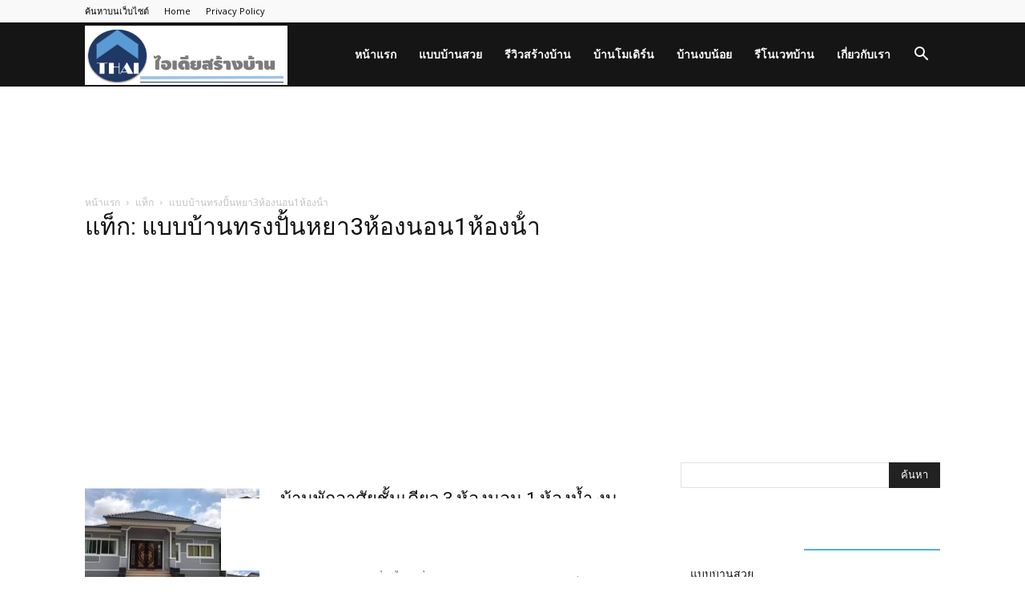

--- FILE ---
content_type: text/html; charset=UTF-8
request_url: https://www.thaihomeidea.com/%E0%B9%80%E0%B8%A3%E0%B8%B7%E0%B9%88%E0%B8%AD%E0%B8%87%E0%B8%A3%E0%B8%B2%E0%B8%A7%E0%B9%80%E0%B8%81%E0%B8%B5%E0%B9%88%E0%B8%A2%E0%B8%A7%E0%B8%81%E0%B8%B1%E0%B8%9A/%E0%B9%81%E0%B8%9A%E0%B8%9A%E0%B8%9A%E0%B9%89%E0%B8%B2%E0%B8%99%E0%B8%97%E0%B8%A3%E0%B8%87%E0%B8%9B%E0%B8%B1%E0%B9%89%E0%B8%99%E0%B8%AB%E0%B8%A2%E0%B8%B23%E0%B8%AB%E0%B9%89%E0%B8%AD%E0%B8%87%E0%B8%99%E0%B8%AD%E0%B8%991%E0%B8%AB%E0%B9%89%E0%B8%AD%E0%B8%87%E0%B8%99%E0%B9%89%E0%B9%8D%E0%B8%B2
body_size: 18361
content:
<!doctype html >
<!--[if IE 8]>    <html class="ie8" lang="en"> <![endif]-->
<!--[if IE 9]>    <html class="ie9" lang="en"> <![endif]-->
<!--[if gt IE 8]><!--> <html lang="th"
	itemscope 
	itemtype="http://schema.org/WebSite" 
	prefix="og: http://ogp.me/ns#" > <!--<![endif]-->
<head>
    <title>แบบบ้านทรงปั้นหยา3ห้องนอน1ห้องน้ํา | ไอเดียสร้างบ้าน</title>
    <meta charset="UTF-8" />
    <meta name="viewport" content="width=device-width, initial-scale=1.0">
    <link rel="pingback" href="https://www.thaihomeidea.com/xmlrpc.php" />
    <meta name='robots' content='max-image-preview:large' />
	<style>img:is([sizes="auto" i], [sizes^="auto," i]) { contain-intrinsic-size: 3000px 1500px }</style>
	<link rel="icon" type="image/png" href="https://www.thaihomeidea.com/wp-content/uploads/2019/11/thaihomeidea-web3.png">
<!-- All in One SEO Pack Pro 2.4.12.4 by Michael Torbert of Semper Fi Web Designob_start_detected [-1,-1] -->
<!-- Debug String: WLF2HYY6PYUSNSTRQD1IMMNKSC4 -->
<meta name="keywords"  content="บ้านสไตล์คอนเทมโพรารี่,รับ เหมา สร้าง บ้าน ร้อยเอ็ด,รับสร้างบ้าน ร้อยเอ็ด,แบบบ้านทรงปั้นหยา,แบบบ้านทรงปั้นหยา3ห้องนอน1ห้องน้ํา,ไอเดียสร้างบ้าน,ไอเดียสร้างบ้านชั้นเดียว,ไอเดียสร้างบ้านราคาถูก" />

<link rel="canonical" href="https://www.thaihomeidea.com/เรื่องราวเกี่ยวกับ/%e0%b9%81%e0%b8%9a%e0%b8%9a%e0%b8%9a%e0%b9%89%e0%b8%b2%e0%b8%99%e0%b8%97%e0%b8%a3%e0%b8%87%e0%b8%9b%e0%b8%b1%e0%b9%89%e0%b8%99%e0%b8%ab%e0%b8%a2%e0%b8%b23%e0%b8%ab%e0%b9%89%e0%b8%ad%e0%b8%87%e0%b8%99%e0%b8%ad%e0%b8%991%e0%b8%ab%e0%b9%89%e0%b8%ad%e0%b8%87%e0%b8%99%e0%b9%89%e0%b9%8d%e0%b8%b2" />
<!-- /all in one seo pack pro -->
<link rel='dns-prefetch' href='//www.googletagmanager.com' />
<link rel='dns-prefetch' href='//fonts.googleapis.com' />
<link rel="alternate" type="application/rss+xml" title="ไอเดียสร้างบ้าน &raquo; ฟีด" href="https://www.thaihomeidea.com/feed" />
<link rel="alternate" type="application/rss+xml" title="ไอเดียสร้างบ้าน &raquo; ฟีดความเห็น" href="https://www.thaihomeidea.com/comments/feed" />
<link rel="alternate" type="application/rss+xml" title="ไอเดียสร้างบ้าน &raquo; แบบบ้านทรงปั้นหยา3ห้องนอน1ห้องน้ํา ฟีดป้ายกำกับ" href="https://www.thaihomeidea.com/เรื่องราวเกี่ยวกับ/%e0%b9%81%e0%b8%9a%e0%b8%9a%e0%b8%9a%e0%b9%89%e0%b8%b2%e0%b8%99%e0%b8%97%e0%b8%a3%e0%b8%87%e0%b8%9b%e0%b8%b1%e0%b9%89%e0%b8%99%e0%b8%ab%e0%b8%a2%e0%b8%b23%e0%b8%ab%e0%b9%89%e0%b8%ad%e0%b8%87%e0%b8%99%e0%b8%ad%e0%b8%991%e0%b8%ab%e0%b9%89%e0%b8%ad%e0%b8%87%e0%b8%99%e0%b9%89%e0%b9%8d%e0%b8%b2/feed" />
<script type="text/javascript">
/* <![CDATA[ */
window._wpemojiSettings = {"baseUrl":"https:\/\/s.w.org\/images\/core\/emoji\/15.0.3\/72x72\/","ext":".png","svgUrl":"https:\/\/s.w.org\/images\/core\/emoji\/15.0.3\/svg\/","svgExt":".svg","source":{"concatemoji":"https:\/\/www.thaihomeidea.com\/wp-includes\/js\/wp-emoji-release.min.js?ver=6.7.4"}};
/*! This file is auto-generated */
!function(i,n){var o,s,e;function c(e){try{var t={supportTests:e,timestamp:(new Date).valueOf()};sessionStorage.setItem(o,JSON.stringify(t))}catch(e){}}function p(e,t,n){e.clearRect(0,0,e.canvas.width,e.canvas.height),e.fillText(t,0,0);var t=new Uint32Array(e.getImageData(0,0,e.canvas.width,e.canvas.height).data),r=(e.clearRect(0,0,e.canvas.width,e.canvas.height),e.fillText(n,0,0),new Uint32Array(e.getImageData(0,0,e.canvas.width,e.canvas.height).data));return t.every(function(e,t){return e===r[t]})}function u(e,t,n){switch(t){case"flag":return n(e,"\ud83c\udff3\ufe0f\u200d\u26a7\ufe0f","\ud83c\udff3\ufe0f\u200b\u26a7\ufe0f")?!1:!n(e,"\ud83c\uddfa\ud83c\uddf3","\ud83c\uddfa\u200b\ud83c\uddf3")&&!n(e,"\ud83c\udff4\udb40\udc67\udb40\udc62\udb40\udc65\udb40\udc6e\udb40\udc67\udb40\udc7f","\ud83c\udff4\u200b\udb40\udc67\u200b\udb40\udc62\u200b\udb40\udc65\u200b\udb40\udc6e\u200b\udb40\udc67\u200b\udb40\udc7f");case"emoji":return!n(e,"\ud83d\udc26\u200d\u2b1b","\ud83d\udc26\u200b\u2b1b")}return!1}function f(e,t,n){var r="undefined"!=typeof WorkerGlobalScope&&self instanceof WorkerGlobalScope?new OffscreenCanvas(300,150):i.createElement("canvas"),a=r.getContext("2d",{willReadFrequently:!0}),o=(a.textBaseline="top",a.font="600 32px Arial",{});return e.forEach(function(e){o[e]=t(a,e,n)}),o}function t(e){var t=i.createElement("script");t.src=e,t.defer=!0,i.head.appendChild(t)}"undefined"!=typeof Promise&&(o="wpEmojiSettingsSupports",s=["flag","emoji"],n.supports={everything:!0,everythingExceptFlag:!0},e=new Promise(function(e){i.addEventListener("DOMContentLoaded",e,{once:!0})}),new Promise(function(t){var n=function(){try{var e=JSON.parse(sessionStorage.getItem(o));if("object"==typeof e&&"number"==typeof e.timestamp&&(new Date).valueOf()<e.timestamp+604800&&"object"==typeof e.supportTests)return e.supportTests}catch(e){}return null}();if(!n){if("undefined"!=typeof Worker&&"undefined"!=typeof OffscreenCanvas&&"undefined"!=typeof URL&&URL.createObjectURL&&"undefined"!=typeof Blob)try{var e="postMessage("+f.toString()+"("+[JSON.stringify(s),u.toString(),p.toString()].join(",")+"));",r=new Blob([e],{type:"text/javascript"}),a=new Worker(URL.createObjectURL(r),{name:"wpTestEmojiSupports"});return void(a.onmessage=function(e){c(n=e.data),a.terminate(),t(n)})}catch(e){}c(n=f(s,u,p))}t(n)}).then(function(e){for(var t in e)n.supports[t]=e[t],n.supports.everything=n.supports.everything&&n.supports[t],"flag"!==t&&(n.supports.everythingExceptFlag=n.supports.everythingExceptFlag&&n.supports[t]);n.supports.everythingExceptFlag=n.supports.everythingExceptFlag&&!n.supports.flag,n.DOMReady=!1,n.readyCallback=function(){n.DOMReady=!0}}).then(function(){return e}).then(function(){var e;n.supports.everything||(n.readyCallback(),(e=n.source||{}).concatemoji?t(e.concatemoji):e.wpemoji&&e.twemoji&&(t(e.twemoji),t(e.wpemoji)))}))}((window,document),window._wpemojiSettings);
/* ]]> */
</script>
<style id='wp-emoji-styles-inline-css' type='text/css'>

	img.wp-smiley, img.emoji {
		display: inline !important;
		border: none !important;
		box-shadow: none !important;
		height: 1em !important;
		width: 1em !important;
		margin: 0 0.07em !important;
		vertical-align: -0.1em !important;
		background: none !important;
		padding: 0 !important;
	}
</style>
<link rel='stylesheet' id='wp-block-library-css' href='https://www.thaihomeidea.com/wp-includes/css/dist/block-library/style.min.css?ver=6.7.4' type='text/css' media='all' />
<style id='classic-theme-styles-inline-css' type='text/css'>
/*! This file is auto-generated */
.wp-block-button__link{color:#fff;background-color:#32373c;border-radius:9999px;box-shadow:none;text-decoration:none;padding:calc(.667em + 2px) calc(1.333em + 2px);font-size:1.125em}.wp-block-file__button{background:#32373c;color:#fff;text-decoration:none}
</style>
<style id='global-styles-inline-css' type='text/css'>
:root{--wp--preset--aspect-ratio--square: 1;--wp--preset--aspect-ratio--4-3: 4/3;--wp--preset--aspect-ratio--3-4: 3/4;--wp--preset--aspect-ratio--3-2: 3/2;--wp--preset--aspect-ratio--2-3: 2/3;--wp--preset--aspect-ratio--16-9: 16/9;--wp--preset--aspect-ratio--9-16: 9/16;--wp--preset--color--black: #000000;--wp--preset--color--cyan-bluish-gray: #abb8c3;--wp--preset--color--white: #ffffff;--wp--preset--color--pale-pink: #f78da7;--wp--preset--color--vivid-red: #cf2e2e;--wp--preset--color--luminous-vivid-orange: #ff6900;--wp--preset--color--luminous-vivid-amber: #fcb900;--wp--preset--color--light-green-cyan: #7bdcb5;--wp--preset--color--vivid-green-cyan: #00d084;--wp--preset--color--pale-cyan-blue: #8ed1fc;--wp--preset--color--vivid-cyan-blue: #0693e3;--wp--preset--color--vivid-purple: #9b51e0;--wp--preset--gradient--vivid-cyan-blue-to-vivid-purple: linear-gradient(135deg,rgba(6,147,227,1) 0%,rgb(155,81,224) 100%);--wp--preset--gradient--light-green-cyan-to-vivid-green-cyan: linear-gradient(135deg,rgb(122,220,180) 0%,rgb(0,208,130) 100%);--wp--preset--gradient--luminous-vivid-amber-to-luminous-vivid-orange: linear-gradient(135deg,rgba(252,185,0,1) 0%,rgba(255,105,0,1) 100%);--wp--preset--gradient--luminous-vivid-orange-to-vivid-red: linear-gradient(135deg,rgba(255,105,0,1) 0%,rgb(207,46,46) 100%);--wp--preset--gradient--very-light-gray-to-cyan-bluish-gray: linear-gradient(135deg,rgb(238,238,238) 0%,rgb(169,184,195) 100%);--wp--preset--gradient--cool-to-warm-spectrum: linear-gradient(135deg,rgb(74,234,220) 0%,rgb(151,120,209) 20%,rgb(207,42,186) 40%,rgb(238,44,130) 60%,rgb(251,105,98) 80%,rgb(254,248,76) 100%);--wp--preset--gradient--blush-light-purple: linear-gradient(135deg,rgb(255,206,236) 0%,rgb(152,150,240) 100%);--wp--preset--gradient--blush-bordeaux: linear-gradient(135deg,rgb(254,205,165) 0%,rgb(254,45,45) 50%,rgb(107,0,62) 100%);--wp--preset--gradient--luminous-dusk: linear-gradient(135deg,rgb(255,203,112) 0%,rgb(199,81,192) 50%,rgb(65,88,208) 100%);--wp--preset--gradient--pale-ocean: linear-gradient(135deg,rgb(255,245,203) 0%,rgb(182,227,212) 50%,rgb(51,167,181) 100%);--wp--preset--gradient--electric-grass: linear-gradient(135deg,rgb(202,248,128) 0%,rgb(113,206,126) 100%);--wp--preset--gradient--midnight: linear-gradient(135deg,rgb(2,3,129) 0%,rgb(40,116,252) 100%);--wp--preset--font-size--small: 11px;--wp--preset--font-size--medium: 20px;--wp--preset--font-size--large: 32px;--wp--preset--font-size--x-large: 42px;--wp--preset--font-size--regular: 15px;--wp--preset--font-size--larger: 50px;--wp--preset--spacing--20: 0.44rem;--wp--preset--spacing--30: 0.67rem;--wp--preset--spacing--40: 1rem;--wp--preset--spacing--50: 1.5rem;--wp--preset--spacing--60: 2.25rem;--wp--preset--spacing--70: 3.38rem;--wp--preset--spacing--80: 5.06rem;--wp--preset--shadow--natural: 6px 6px 9px rgba(0, 0, 0, 0.2);--wp--preset--shadow--deep: 12px 12px 50px rgba(0, 0, 0, 0.4);--wp--preset--shadow--sharp: 6px 6px 0px rgba(0, 0, 0, 0.2);--wp--preset--shadow--outlined: 6px 6px 0px -3px rgba(255, 255, 255, 1), 6px 6px rgba(0, 0, 0, 1);--wp--preset--shadow--crisp: 6px 6px 0px rgba(0, 0, 0, 1);}:where(.is-layout-flex){gap: 0.5em;}:where(.is-layout-grid){gap: 0.5em;}body .is-layout-flex{display: flex;}.is-layout-flex{flex-wrap: wrap;align-items: center;}.is-layout-flex > :is(*, div){margin: 0;}body .is-layout-grid{display: grid;}.is-layout-grid > :is(*, div){margin: 0;}:where(.wp-block-columns.is-layout-flex){gap: 2em;}:where(.wp-block-columns.is-layout-grid){gap: 2em;}:where(.wp-block-post-template.is-layout-flex){gap: 1.25em;}:where(.wp-block-post-template.is-layout-grid){gap: 1.25em;}.has-black-color{color: var(--wp--preset--color--black) !important;}.has-cyan-bluish-gray-color{color: var(--wp--preset--color--cyan-bluish-gray) !important;}.has-white-color{color: var(--wp--preset--color--white) !important;}.has-pale-pink-color{color: var(--wp--preset--color--pale-pink) !important;}.has-vivid-red-color{color: var(--wp--preset--color--vivid-red) !important;}.has-luminous-vivid-orange-color{color: var(--wp--preset--color--luminous-vivid-orange) !important;}.has-luminous-vivid-amber-color{color: var(--wp--preset--color--luminous-vivid-amber) !important;}.has-light-green-cyan-color{color: var(--wp--preset--color--light-green-cyan) !important;}.has-vivid-green-cyan-color{color: var(--wp--preset--color--vivid-green-cyan) !important;}.has-pale-cyan-blue-color{color: var(--wp--preset--color--pale-cyan-blue) !important;}.has-vivid-cyan-blue-color{color: var(--wp--preset--color--vivid-cyan-blue) !important;}.has-vivid-purple-color{color: var(--wp--preset--color--vivid-purple) !important;}.has-black-background-color{background-color: var(--wp--preset--color--black) !important;}.has-cyan-bluish-gray-background-color{background-color: var(--wp--preset--color--cyan-bluish-gray) !important;}.has-white-background-color{background-color: var(--wp--preset--color--white) !important;}.has-pale-pink-background-color{background-color: var(--wp--preset--color--pale-pink) !important;}.has-vivid-red-background-color{background-color: var(--wp--preset--color--vivid-red) !important;}.has-luminous-vivid-orange-background-color{background-color: var(--wp--preset--color--luminous-vivid-orange) !important;}.has-luminous-vivid-amber-background-color{background-color: var(--wp--preset--color--luminous-vivid-amber) !important;}.has-light-green-cyan-background-color{background-color: var(--wp--preset--color--light-green-cyan) !important;}.has-vivid-green-cyan-background-color{background-color: var(--wp--preset--color--vivid-green-cyan) !important;}.has-pale-cyan-blue-background-color{background-color: var(--wp--preset--color--pale-cyan-blue) !important;}.has-vivid-cyan-blue-background-color{background-color: var(--wp--preset--color--vivid-cyan-blue) !important;}.has-vivid-purple-background-color{background-color: var(--wp--preset--color--vivid-purple) !important;}.has-black-border-color{border-color: var(--wp--preset--color--black) !important;}.has-cyan-bluish-gray-border-color{border-color: var(--wp--preset--color--cyan-bluish-gray) !important;}.has-white-border-color{border-color: var(--wp--preset--color--white) !important;}.has-pale-pink-border-color{border-color: var(--wp--preset--color--pale-pink) !important;}.has-vivid-red-border-color{border-color: var(--wp--preset--color--vivid-red) !important;}.has-luminous-vivid-orange-border-color{border-color: var(--wp--preset--color--luminous-vivid-orange) !important;}.has-luminous-vivid-amber-border-color{border-color: var(--wp--preset--color--luminous-vivid-amber) !important;}.has-light-green-cyan-border-color{border-color: var(--wp--preset--color--light-green-cyan) !important;}.has-vivid-green-cyan-border-color{border-color: var(--wp--preset--color--vivid-green-cyan) !important;}.has-pale-cyan-blue-border-color{border-color: var(--wp--preset--color--pale-cyan-blue) !important;}.has-vivid-cyan-blue-border-color{border-color: var(--wp--preset--color--vivid-cyan-blue) !important;}.has-vivid-purple-border-color{border-color: var(--wp--preset--color--vivid-purple) !important;}.has-vivid-cyan-blue-to-vivid-purple-gradient-background{background: var(--wp--preset--gradient--vivid-cyan-blue-to-vivid-purple) !important;}.has-light-green-cyan-to-vivid-green-cyan-gradient-background{background: var(--wp--preset--gradient--light-green-cyan-to-vivid-green-cyan) !important;}.has-luminous-vivid-amber-to-luminous-vivid-orange-gradient-background{background: var(--wp--preset--gradient--luminous-vivid-amber-to-luminous-vivid-orange) !important;}.has-luminous-vivid-orange-to-vivid-red-gradient-background{background: var(--wp--preset--gradient--luminous-vivid-orange-to-vivid-red) !important;}.has-very-light-gray-to-cyan-bluish-gray-gradient-background{background: var(--wp--preset--gradient--very-light-gray-to-cyan-bluish-gray) !important;}.has-cool-to-warm-spectrum-gradient-background{background: var(--wp--preset--gradient--cool-to-warm-spectrum) !important;}.has-blush-light-purple-gradient-background{background: var(--wp--preset--gradient--blush-light-purple) !important;}.has-blush-bordeaux-gradient-background{background: var(--wp--preset--gradient--blush-bordeaux) !important;}.has-luminous-dusk-gradient-background{background: var(--wp--preset--gradient--luminous-dusk) !important;}.has-pale-ocean-gradient-background{background: var(--wp--preset--gradient--pale-ocean) !important;}.has-electric-grass-gradient-background{background: var(--wp--preset--gradient--electric-grass) !important;}.has-midnight-gradient-background{background: var(--wp--preset--gradient--midnight) !important;}.has-small-font-size{font-size: var(--wp--preset--font-size--small) !important;}.has-medium-font-size{font-size: var(--wp--preset--font-size--medium) !important;}.has-large-font-size{font-size: var(--wp--preset--font-size--large) !important;}.has-x-large-font-size{font-size: var(--wp--preset--font-size--x-large) !important;}
:where(.wp-block-post-template.is-layout-flex){gap: 1.25em;}:where(.wp-block-post-template.is-layout-grid){gap: 1.25em;}
:where(.wp-block-columns.is-layout-flex){gap: 2em;}:where(.wp-block-columns.is-layout-grid){gap: 2em;}
:root :where(.wp-block-pullquote){font-size: 1.5em;line-height: 1.6;}
</style>
<link rel='stylesheet' id='ppress-frontend-css' href='https://www.thaihomeidea.com/wp-content/plugins/wp-user-avatar/assets/css/frontend.min.css?ver=4.16.2' type='text/css' media='all' />
<link rel='stylesheet' id='ppress-flatpickr-css' href='https://www.thaihomeidea.com/wp-content/plugins/wp-user-avatar/assets/flatpickr/flatpickr.min.css?ver=4.16.2' type='text/css' media='all' />
<link rel='stylesheet' id='ppress-select2-css' href='https://www.thaihomeidea.com/wp-content/plugins/wp-user-avatar/assets/select2/select2.min.css?ver=6.7.4' type='text/css' media='all' />
<link crossorigin="anonymous" rel='stylesheet' id='google-fonts-style-css' href='https://fonts.googleapis.com/css?family=Open+Sans%3A300italic%2C400%2C400italic%2C600%2C600italic%2C700%7CRoboto%3A300%2C400%2C400italic%2C500%2C500italic%2C700%2C900&#038;ver=9.6.1' type='text/css' media='all' />
<style id='akismet-widget-style-inline-css' type='text/css'>

			.a-stats {
				--akismet-color-mid-green: #357b49;
				--akismet-color-white: #fff;
				--akismet-color-light-grey: #f6f7f7;

				max-width: 350px;
				width: auto;
			}

			.a-stats * {
				all: unset;
				box-sizing: border-box;
			}

			.a-stats strong {
				font-weight: 600;
			}

			.a-stats a.a-stats__link,
			.a-stats a.a-stats__link:visited,
			.a-stats a.a-stats__link:active {
				background: var(--akismet-color-mid-green);
				border: none;
				box-shadow: none;
				border-radius: 8px;
				color: var(--akismet-color-white);
				cursor: pointer;
				display: block;
				font-family: -apple-system, BlinkMacSystemFont, 'Segoe UI', 'Roboto', 'Oxygen-Sans', 'Ubuntu', 'Cantarell', 'Helvetica Neue', sans-serif;
				font-weight: 500;
				padding: 12px;
				text-align: center;
				text-decoration: none;
				transition: all 0.2s ease;
			}

			/* Extra specificity to deal with TwentyTwentyOne focus style */
			.widget .a-stats a.a-stats__link:focus {
				background: var(--akismet-color-mid-green);
				color: var(--akismet-color-white);
				text-decoration: none;
			}

			.a-stats a.a-stats__link:hover {
				filter: brightness(110%);
				box-shadow: 0 4px 12px rgba(0, 0, 0, 0.06), 0 0 2px rgba(0, 0, 0, 0.16);
			}

			.a-stats .count {
				color: var(--akismet-color-white);
				display: block;
				font-size: 1.5em;
				line-height: 1.4;
				padding: 0 13px;
				white-space: nowrap;
			}
		
</style>
<link rel='stylesheet' id='js_composer_front-css' href='https://www.thaihomeidea.com/wp-content/plugins/js_composer/assets/css/js_composer.min.css?ver=5.7' type='text/css' media='all' />
<link rel='stylesheet' id='td-theme-css' href='https://www.thaihomeidea.com/wp-content/themes/Newspaper/style.css?ver=9.6.1' type='text/css' media='all' />
<script type="text/javascript" src="https://www.thaihomeidea.com/wp-includes/js/jquery/jquery.min.js?ver=3.7.1" id="jquery-core-js"></script>
<script type="text/javascript" src="https://www.thaihomeidea.com/wp-includes/js/jquery/jquery-migrate.min.js?ver=3.4.1" id="jquery-migrate-js"></script>
<script type="text/javascript" src="https://www.thaihomeidea.com/wp-content/plugins/wp-user-avatar/assets/flatpickr/flatpickr.min.js?ver=4.16.2" id="ppress-flatpickr-js"></script>
<script type="text/javascript" src="https://www.thaihomeidea.com/wp-content/plugins/wp-user-avatar/assets/select2/select2.min.js?ver=4.16.2" id="ppress-select2-js"></script>

<!-- Google tag (gtag.js) snippet added by Site Kit -->

<!-- Google Analytics snippet added by Site Kit -->
<script type="text/javascript" src="https://www.googletagmanager.com/gtag/js?id=G-NV8ESNNBDJ" id="google_gtagjs-js" async></script>
<script type="text/javascript" id="google_gtagjs-js-after">
/* <![CDATA[ */
window.dataLayer = window.dataLayer || [];function gtag(){dataLayer.push(arguments);}
gtag("set","linker",{"domains":["www.thaihomeidea.com"]});
gtag("js", new Date());
gtag("set", "developer_id.dZTNiMT", true);
gtag("config", "G-NV8ESNNBDJ");
/* ]]> */
</script>

<!-- End Google tag (gtag.js) snippet added by Site Kit -->
<link rel="https://api.w.org/" href="https://www.thaihomeidea.com/wp-json/" /><link rel="alternate" title="JSON" type="application/json" href="https://www.thaihomeidea.com/wp-json/wp/v2/tags/662" /><link rel="EditURI" type="application/rsd+xml" title="RSD" href="https://www.thaihomeidea.com/xmlrpc.php?rsd" />
<meta name="generator" content="WordPress 6.7.4" />
<style type='text/css'>
#floating_ads_bottom_textcss_container {position: fixed;bottom: 2px;width: 100%;}
#floating_ads_bottom_textcss_wrap {text-align: center;}
#floating_ads_bottom_textcss_ad {display:inline-block;}
#floating_ads_bottom_textcss_close {position: absolute;top: -20px;display:inline-block;}
</style><meta name="generator" content="Site Kit by Google 1.156.0" /><!--[if lt IE 9]><script src="https://cdnjs.cloudflare.com/ajax/libs/html5shiv/3.7.3/html5shiv.js"></script><![endif]-->
    <meta name="generator" content="Powered by WPBakery Page Builder - drag and drop page builder for WordPress."/>
<!--[if lte IE 9]><link rel="stylesheet" type="text/css" href="https://www.thaihomeidea.com/wp-content/plugins/js_composer/assets/css/vc_lte_ie9.min.css" media="screen"><![endif]--><style type="text/css">.broken_link, a.broken_link {
	text-decoration: line-through;
}</style><!-- There is no amphtml version available for this URL. -->
<!-- JS generated by theme -->

<script>
    
    

	    var tdBlocksArray = []; //here we store all the items for the current page

	    //td_block class - each ajax block uses a object of this class for requests
	    function tdBlock() {
		    this.id = '';
		    this.block_type = 1; //block type id (1-234 etc)
		    this.atts = '';
		    this.td_column_number = '';
		    this.td_current_page = 1; //
		    this.post_count = 0; //from wp
		    this.found_posts = 0; //from wp
		    this.max_num_pages = 0; //from wp
		    this.td_filter_value = ''; //current live filter value
		    this.is_ajax_running = false;
		    this.td_user_action = ''; // load more or infinite loader (used by the animation)
		    this.header_color = '';
		    this.ajax_pagination_infinite_stop = ''; //show load more at page x
	    }


        // td_js_generator - mini detector
        (function(){
            var htmlTag = document.getElementsByTagName("html")[0];

	        if ( navigator.userAgent.indexOf("MSIE 10.0") > -1 ) {
                htmlTag.className += ' ie10';
            }

            if ( !!navigator.userAgent.match(/Trident.*rv\:11\./) ) {
                htmlTag.className += ' ie11';
            }

	        if ( navigator.userAgent.indexOf("Edge") > -1 ) {
                htmlTag.className += ' ieEdge';
            }

            if ( /(iPad|iPhone|iPod)/g.test(navigator.userAgent) ) {
                htmlTag.className += ' td-md-is-ios';
            }

            var user_agent = navigator.userAgent.toLowerCase();
            if ( user_agent.indexOf("android") > -1 ) {
                htmlTag.className += ' td-md-is-android';
            }

            if ( -1 !== navigator.userAgent.indexOf('Mac OS X')  ) {
                htmlTag.className += ' td-md-is-os-x';
            }

            if ( /chrom(e|ium)/.test(navigator.userAgent.toLowerCase()) ) {
               htmlTag.className += ' td-md-is-chrome';
            }

            if ( -1 !== navigator.userAgent.indexOf('Firefox') ) {
                htmlTag.className += ' td-md-is-firefox';
            }

            if ( -1 !== navigator.userAgent.indexOf('Safari') && -1 === navigator.userAgent.indexOf('Chrome') ) {
                htmlTag.className += ' td-md-is-safari';
            }

            if( -1 !== navigator.userAgent.indexOf('IEMobile') ){
                htmlTag.className += ' td-md-is-iemobile';
            }

        })();




        var tdLocalCache = {};

        ( function () {
            "use strict";

            tdLocalCache = {
                data: {},
                remove: function (resource_id) {
                    delete tdLocalCache.data[resource_id];
                },
                exist: function (resource_id) {
                    return tdLocalCache.data.hasOwnProperty(resource_id) && tdLocalCache.data[resource_id] !== null;
                },
                get: function (resource_id) {
                    return tdLocalCache.data[resource_id];
                },
                set: function (resource_id, cachedData) {
                    tdLocalCache.remove(resource_id);
                    tdLocalCache.data[resource_id] = cachedData;
                }
            };
        })();

    
    
var td_viewport_interval_list=[{"limitBottom":767,"sidebarWidth":228},{"limitBottom":1018,"sidebarWidth":300},{"limitBottom":1140,"sidebarWidth":324}];
var tds_general_modal_image="yes";
var td_ajax_url="https:\/\/www.thaihomeidea.com\/wp-admin\/admin-ajax.php?td_theme_name=Newspaper&v=9.6.1";
var td_get_template_directory_uri="https:\/\/www.thaihomeidea.com\/wp-content\/themes\/Newspaper";
var tds_snap_menu="";
var tds_logo_on_sticky="";
var tds_header_style="6";
var td_please_wait="\u0e01\u0e23\u0e38\u0e13\u0e32\u0e23\u0e2d\u0e2a\u0e31\u0e01\u0e04\u0e23\u0e39\u0e48\u2026";
var td_email_user_pass_incorrect="\u0e1c\u0e39\u0e49\u0e43\u0e0a\u0e49\u0e2b\u0e23\u0e37\u0e2d\u0e23\u0e2b\u0e31\u0e2a\u0e1c\u0e48\u0e32\u0e19\u0e44\u0e21\u0e48\u0e16\u0e39\u0e01\u0e15\u0e49\u0e2d\u0e07!";
var td_email_user_incorrect="\u0e2d\u0e35\u0e40\u0e21\u0e25\u0e4c\u0e2b\u0e23\u0e37\u0e2d\u0e0a\u0e37\u0e48\u0e2d\u0e1c\u0e39\u0e49\u0e43\u0e0a\u0e49\u0e44\u0e21\u0e48\u0e16\u0e39\u0e01\u0e15\u0e49\u0e2d\u0e07!";
var td_email_incorrect="\u0e2d\u0e35\u0e40\u0e21\u0e25\u0e4c\u0e44\u0e21\u0e48\u0e16\u0e39\u0e01\u0e15\u0e49\u0e2d\u0e07!";
var tds_more_articles_on_post_enable="show";
var tds_more_articles_on_post_time_to_wait="";
var tds_more_articles_on_post_pages_distance_from_top=0;
var tds_theme_color_site_wide="#4db2ec";
var tds_smart_sidebar="enabled";
var tdThemeName="Newspaper";
var td_magnific_popup_translation_tPrev="\u0e01\u0e48\u0e2d\u0e19\u0e2b\u0e19\u0e49\u0e32\u0e19\u0e35\u0e49 (\u0e1b\u0e38\u0e48\u0e21\u0e25\u0e39\u0e01\u0e28\u0e23\u0e0b\u0e49\u0e32\u0e22)";
var td_magnific_popup_translation_tNext="\u0e16\u0e31\u0e14\u0e44\u0e1b (\u0e1b\u0e38\u0e48\u0e21\u0e25\u0e39\u0e01\u0e28\u0e23\u0e02\u0e27\u0e32)";
var td_magnific_popup_translation_tCounter="%curr%\u0e02\u0e2d\u0e07%total%";
var td_magnific_popup_translation_ajax_tError="\u0e40\u0e19\u0e37\u0e49\u0e2d\u0e2b\u0e32\u0e08\u0e32\u0e01%url%\u0e44\u0e21\u0e48\u0e2a\u0e32\u0e21\u0e32\u0e23\u0e16\u0e42\u0e2b\u0e25\u0e14";
var td_magnific_popup_translation_image_tError="\u0e23\u0e39\u0e1b\u0e20\u0e32\u0e1e#%curr%\u0e44\u0e21\u0e48\u0e2a\u0e32\u0e21\u0e32\u0e23\u0e16\u0e42\u0e2b\u0e25\u0e14";
var tdDateNamesI18n={"month_names":["\u0e21\u0e01\u0e23\u0e32\u0e04\u0e21","\u0e01\u0e38\u0e21\u0e20\u0e32\u0e1e\u0e31\u0e19\u0e18\u0e4c","\u0e21\u0e35\u0e19\u0e32\u0e04\u0e21","\u0e40\u0e21\u0e29\u0e32\u0e22\u0e19","\u0e1e\u0e24\u0e29\u0e20\u0e32\u0e04\u0e21","\u0e21\u0e34\u0e16\u0e38\u0e19\u0e32\u0e22\u0e19","\u0e01\u0e23\u0e01\u0e0e\u0e32\u0e04\u0e21","\u0e2a\u0e34\u0e07\u0e2b\u0e32\u0e04\u0e21","\u0e01\u0e31\u0e19\u0e22\u0e32\u0e22\u0e19","\u0e15\u0e38\u0e25\u0e32\u0e04\u0e21","\u0e1e\u0e24\u0e28\u0e08\u0e34\u0e01\u0e32\u0e22\u0e19","\u0e18\u0e31\u0e19\u0e27\u0e32\u0e04\u0e21"],"month_names_short":["\u0e21.\u0e04.","\u0e01.\u0e1e.","\u0e21\u0e35.\u0e04.","\u0e40\u0e21.\u0e22.","\u0e1e.\u0e04.","\u0e21\u0e34.\u0e22.","\u0e01.\u0e04.","\u0e2a.\u0e04.","\u0e01.\u0e22.","\u0e15.\u0e04.","\u0e1e.\u0e22.","\u0e18.\u0e04."],"day_names":["\u0e27\u0e31\u0e19\u0e2d\u0e32\u0e17\u0e34\u0e15\u0e22\u0e4c","\u0e27\u0e31\u0e19\u0e08\u0e31\u0e19\u0e17\u0e23\u0e4c","\u0e27\u0e31\u0e19\u0e2d\u0e31\u0e07\u0e04\u0e32\u0e23","\u0e27\u0e31\u0e19\u0e1e\u0e38\u0e18","\u0e27\u0e31\u0e19\u0e1e\u0e24\u0e2b\u0e31\u0e2a\u0e1a\u0e14\u0e35","\u0e27\u0e31\u0e19\u0e28\u0e38\u0e01\u0e23\u0e4c","\u0e27\u0e31\u0e19\u0e40\u0e2a\u0e32\u0e23\u0e4c"],"day_names_short":["\u0e2d\u0e32\u0e17\u0e34\u0e15\u0e22\u0e4c","\u0e08\u0e31\u0e19\u0e17\u0e23\u0e4c","\u0e2d\u0e31\u0e07\u0e04\u0e32\u0e23","\u0e1e\u0e38\u0e18","\u0e1e\u0e24\u0e2b\u0e31\u0e2a","\u0e28\u0e38\u0e01\u0e23\u0e4c","\u0e40\u0e2a\u0e32\u0e23\u0e4c"]};
var td_ad_background_click_link="";
var td_ad_background_click_target="";
</script>



<script type="application/ld+json">
    {
        "@context": "http://schema.org",
        "@type": "BreadcrumbList",
        "itemListElement": [
            {
                "@type": "ListItem",
                "position": 1,
                "item": {
                    "@type": "WebSite",
                    "@id": "https://www.thaihomeidea.com/",
                    "name": "หน้าแรก"
                }
            },
            {
                "@type": "ListItem",
                "position": 2,
                    "item": {
                    "@type": "WebPage",
                    "@id": "https://www.thaihomeidea.com/เรื่องราวเกี่ยวกับ/%e0%b9%81%e0%b8%9a%e0%b8%9a%e0%b8%9a%e0%b9%89%e0%b8%b2%e0%b8%99%e0%b8%97%e0%b8%a3%e0%b8%87%e0%b8%9b%e0%b8%b1%e0%b9%89%e0%b8%99%e0%b8%ab%e0%b8%a2%e0%b8%b23%e0%b8%ab%e0%b9%89%e0%b8%ad%e0%b8%87%e0%b8%99%e0%b8%ad%e0%b8%991%e0%b8%ab%e0%b9%89%e0%b8%ad%e0%b8%87%e0%b8%99%e0%b9%89%e0%b9%8d%e0%b8%b2",
                    "name": "แบบบ้านทรงปั้นหยา3ห้องนอน1ห้องน้ํา"
                }
            }    
        ]
    }
</script>
<link rel="icon" href="https://www.thaihomeidea.com/wp-content/uploads/2019/11/thaihomeidea-web3-150x150.png" sizes="32x32" />
<link rel="icon" href="https://www.thaihomeidea.com/wp-content/uploads/2019/11/thaihomeidea-web3.png" sizes="192x192" />
<link rel="apple-touch-icon" href="https://www.thaihomeidea.com/wp-content/uploads/2019/11/thaihomeidea-web3.png" />
<meta name="msapplication-TileImage" content="https://www.thaihomeidea.com/wp-content/uploads/2019/11/thaihomeidea-web3.png" />
<noscript><style type="text/css"> .wpb_animate_when_almost_visible { opacity: 1; }</style></noscript><!-- Global site tag - Google Adsense -->
<script data-ad-client="ca-pub-1477546116995536" async src="https://pagead2.googlesyndication.com/pagead/js/adsbygoogle.js"></script>

<!-- Global site tag (gtag.js) - Google Analytics -->
<script async src="https://www.googletagmanager.com/gtag/js?id=UA-152870552-1"></script>
<script>
  window.dataLayer = window.dataLayer || [];
  function gtag(){dataLayer.push(arguments);}
  gtag('js', new Date());

  gtag('config', 'UA-152870552-1');
</script>
</head>

<body class="archive tag tag-662 global-block-template-1 wpb-js-composer js-comp-ver-5.7 vc_responsive td-full-layout" itemscope="itemscope" itemtype="https://schema.org/WebPage">


        <div class="td-scroll-up"><i class="td-icon-menu-up"></i></div>
    
    <div class="td-menu-background"></div>
<div id="td-mobile-nav">
    <div class="td-mobile-container">
        <!-- mobile menu top section -->
        <div class="td-menu-socials-wrap">
            <!-- socials -->
            <div class="td-menu-socials">
                
        <span class="td-social-icon-wrap">
            <a target="_blank" href="https://www.facebook.com/thaihomeidea" title="Facebook">
                <i class="td-icon-font td-icon-facebook"></i>
            </a>
        </span>
        <span class="td-social-icon-wrap">
            <a target="_blank" href="https://www.instagram.com/ideabanforyou" title="Instagram">
                <i class="td-icon-font td-icon-instagram"></i>
            </a>
        </span>
        <span class="td-social-icon-wrap">
            <a target="_blank" href="https://www.pinterest.com/thaihomeidea" title="Pinterest">
                <i class="td-icon-font td-icon-pinterest"></i>
            </a>
        </span>
        <span class="td-social-icon-wrap">
            <a target="_blank" href="https://twitter.com/doideaban" title="Twitter">
                <i class="td-icon-font td-icon-twitter"></i>
            </a>
        </span>            </div>
            <!-- close button -->
            <div class="td-mobile-close">
                <a href="#"><i class="td-icon-close-mobile"></i></a>
            </div>
        </div>

        <!-- login section -->
        
        <!-- menu section -->
        <div class="td-mobile-content">
            <div class="menu-menu-headermini-container"><ul id="menu-menu-headermini" class="td-mobile-main-menu"><li id="menu-item-434" class="menu-item menu-item-type-post_type menu-item-object-page menu-item-home menu-item-first menu-item-434"><a href="https://www.thaihomeidea.com/">หน้าแรก</a></li>
<li id="menu-item-435" class="menu-item menu-item-type-taxonomy menu-item-object-category menu-item-435"><a href="https://www.thaihomeidea.com/หมวดหมู่เนื้อหา/%e0%b9%81%e0%b8%9a%e0%b8%9a%e0%b8%9a%e0%b9%89%e0%b8%b2%e0%b8%99%e0%b8%aa%e0%b8%a7%e0%b8%a2">แบบบ้านสวย</a></li>
<li id="menu-item-436" class="menu-item menu-item-type-taxonomy menu-item-object-category menu-item-436"><a href="https://www.thaihomeidea.com/หมวดหมู่เนื้อหา/%e0%b8%a3%e0%b8%b5%e0%b8%a7%e0%b8%b4%e0%b8%a7%e0%b8%aa%e0%b8%a3%e0%b9%89%e0%b8%b2%e0%b8%87%e0%b8%9a%e0%b9%89%e0%b8%b2%e0%b8%99">รีวิวสร้างบ้าน</a></li>
<li id="menu-item-437" class="menu-item menu-item-type-taxonomy menu-item-object-category menu-item-437"><a href="https://www.thaihomeidea.com/หมวดหมู่เนื้อหา/%e0%b8%9a%e0%b9%89%e0%b8%b2%e0%b8%99%e0%b9%82%e0%b8%a1%e0%b9%80%e0%b8%94%e0%b8%b4%e0%b8%a3%e0%b9%8c%e0%b8%99">บ้านโมเดิร์น</a></li>
<li id="menu-item-3551" class="menu-item menu-item-type-taxonomy menu-item-object-category menu-item-3551"><a href="https://www.thaihomeidea.com/หมวดหมู่เนื้อหา/%e0%b8%9a%e0%b9%89%e0%b8%b2%e0%b8%99%e0%b8%87%e0%b8%9a%e0%b8%99%e0%b9%89%e0%b8%ad%e0%b8%a2">บ้านงบน้อย</a></li>
<li id="menu-item-4621" class="menu-item menu-item-type-taxonomy menu-item-object-category menu-item-4621"><a href="https://www.thaihomeidea.com/หมวดหมู่เนื้อหา/%e0%b8%a3%e0%b8%b5%e0%b9%82%e0%b8%99%e0%b9%80%e0%b8%a7%e0%b8%97%e0%b8%9a%e0%b9%89%e0%b8%b2%e0%b8%99">รีโนเวทบ้าน</a></li>
<li id="menu-item-438" class="menu-item menu-item-type-post_type menu-item-object-page menu-item-438"><a href="https://www.thaihomeidea.com/aboutus">เกี่ยวกับเรา</a></li>
</ul></div>        </div>
    </div>

    <!-- register/login section -->
    </div>    <div class="td-search-background"></div>
<div class="td-search-wrap-mob">
	<div class="td-drop-down-search" aria-labelledby="td-header-search-button">
		<form method="get" class="td-search-form" action="https://www.thaihomeidea.com/">
			<!-- close button -->
			<div class="td-search-close">
				<a href="#"><i class="td-icon-close-mobile"></i></a>
			</div>
			<div role="search" class="td-search-input">
				<span>ค้นหา</span>
				<input id="td-header-search-mob" type="text" value="" name="s" autocomplete="off" />
			</div>
		</form>
		<div id="td-aj-search-mob"></div>
	</div>
</div>

    <style>
        @media (max-width: 767px) {
            .td-header-desktop-wrap {
                display: none;
            }
        }
        @media (min-width: 767px) {
            .td-header-mobile-wrap {
                display: none;
            }
        }
    </style>
    
    <div id="td-outer-wrap" class="td-theme-wrap">
    
        
            <div class="tdc-header-wrap ">

            <!--
Header style 6
-->


<div class="td-header-wrap td-header-style-6 ">
    
    <div class="td-header-top-menu-full td-container-wrap ">
        <div class="td-container td-header-row td-header-top-menu">
            
    <div class="top-bar-style-1">
        
<div class="td-header-sp-top-menu">


	<div class="menu-top-container"><ul id="menu-menu-top" class="top-header-menu"><li id="menu-item-6111" class="menu-item menu-item-type-post_type menu-item-object-page menu-item-first td-menu-item td-normal-menu menu-item-6111"><a href="https://www.thaihomeidea.com/search">ค้นหาบนเว็บไซต์</a></li>
<li id="menu-item-35" class="menu-item menu-item-type-post_type menu-item-object-page menu-item-home td-menu-item td-normal-menu menu-item-35"><a href="https://www.thaihomeidea.com/">Home</a></li>
<li id="menu-item-34" class="menu-item menu-item-type-post_type menu-item-object-page menu-item-privacy-policy td-menu-item td-normal-menu menu-item-34"><a rel="privacy-policy" href="https://www.thaihomeidea.com/privacy-policy">Privacy Policy</a></li>
</ul></div></div>
        <div class="td-header-sp-top-widget">
    
    </div>    </div>

<!-- LOGIN MODAL -->
        </div>
    </div>

    <div class="td-header-menu-wrap-full td-container-wrap ">
        
        <div class="td-header-menu-wrap ">
            <div class="td-container td-header-row td-header-main-menu black-menu">
                
    <div class="header-search-wrap">
        <div class="td-search-btns-wrap">
            <a id="td-header-search-button" href="#" role="button" class="dropdown-toggle " data-toggle="dropdown"><i class="td-icon-search"></i></a>
            <a id="td-header-search-button-mob" href="#" class="dropdown-toggle " data-toggle="dropdown"><i class="td-icon-search"></i></a>
        </div>

        <div class="td-drop-down-search" aria-labelledby="td-header-search-button">
            <form method="get" class="td-search-form" action="https://www.thaihomeidea.com/">
                <div role="search" class="td-head-form-search-wrap">
                    <input id="td-header-search" type="text" value="" name="s" autocomplete="off" /><input class="wpb_button wpb_btn-inverse btn" type="submit" id="td-header-search-top" value="ค้นหา" />
                </div>
            </form>
            <div id="td-aj-search"></div>
        </div>
    </div>

<div id="td-header-menu" role="navigation">
    <div id="td-top-mobile-toggle"><a href="#"><i class="td-icon-font td-icon-mobile"></i></a></div>
    <div class="td-main-menu-logo td-logo-in-menu">
        		<a class="td-mobile-logo td-sticky-disable" href="https://www.thaihomeidea.com/">
			<img class="td-retina-data" data-retina="https://www.thaihomeidea.com/wp-content/uploads/2019/11/thaihomeidea-web2.png" src="https://www.thaihomeidea.com/wp-content/uploads/2019/11/thaihomeidea-web4.png" alt=""/>
		</a>
			<a class="td-header-logo td-sticky-disable" href="https://www.thaihomeidea.com/">
			<img class="td-retina-data" data-retina="https://www.thaihomeidea.com/wp-content/uploads/2019/11/thaihomeidea-web2.png" src="https://www.thaihomeidea.com/wp-content/uploads/2019/11/thaihomeidea-web1.png" alt=""/>
			<span class="td-visual-hidden">ไอเดียสร้างบ้าน</span>
		</a>
	    </div>
    <div class="menu-menu-headermini-container"><ul id="menu-menu-headermini-1" class="sf-menu"><li class="menu-item menu-item-type-post_type menu-item-object-page menu-item-home menu-item-first td-menu-item td-normal-menu menu-item-434"><a href="https://www.thaihomeidea.com/">หน้าแรก</a></li>
<li class="menu-item menu-item-type-taxonomy menu-item-object-category td-menu-item td-normal-menu menu-item-435"><a href="https://www.thaihomeidea.com/หมวดหมู่เนื้อหา/%e0%b9%81%e0%b8%9a%e0%b8%9a%e0%b8%9a%e0%b9%89%e0%b8%b2%e0%b8%99%e0%b8%aa%e0%b8%a7%e0%b8%a2">แบบบ้านสวย</a></li>
<li class="menu-item menu-item-type-taxonomy menu-item-object-category td-menu-item td-normal-menu menu-item-436"><a href="https://www.thaihomeidea.com/หมวดหมู่เนื้อหา/%e0%b8%a3%e0%b8%b5%e0%b8%a7%e0%b8%b4%e0%b8%a7%e0%b8%aa%e0%b8%a3%e0%b9%89%e0%b8%b2%e0%b8%87%e0%b8%9a%e0%b9%89%e0%b8%b2%e0%b8%99">รีวิวสร้างบ้าน</a></li>
<li class="menu-item menu-item-type-taxonomy menu-item-object-category td-menu-item td-normal-menu menu-item-437"><a href="https://www.thaihomeidea.com/หมวดหมู่เนื้อหา/%e0%b8%9a%e0%b9%89%e0%b8%b2%e0%b8%99%e0%b9%82%e0%b8%a1%e0%b9%80%e0%b8%94%e0%b8%b4%e0%b8%a3%e0%b9%8c%e0%b8%99">บ้านโมเดิร์น</a></li>
<li class="menu-item menu-item-type-taxonomy menu-item-object-category td-menu-item td-normal-menu menu-item-3551"><a href="https://www.thaihomeidea.com/หมวดหมู่เนื้อหา/%e0%b8%9a%e0%b9%89%e0%b8%b2%e0%b8%99%e0%b8%87%e0%b8%9a%e0%b8%99%e0%b9%89%e0%b8%ad%e0%b8%a2">บ้านงบน้อย</a></li>
<li class="menu-item menu-item-type-taxonomy menu-item-object-category td-menu-item td-normal-menu menu-item-4621"><a href="https://www.thaihomeidea.com/หมวดหมู่เนื้อหา/%e0%b8%a3%e0%b8%b5%e0%b9%82%e0%b8%99%e0%b9%80%e0%b8%a7%e0%b8%97%e0%b8%9a%e0%b9%89%e0%b8%b2%e0%b8%99">รีโนเวทบ้าน</a></li>
<li class="menu-item menu-item-type-post_type menu-item-object-page td-menu-item td-normal-menu menu-item-438"><a href="https://www.thaihomeidea.com/aboutus">เกี่ยวกับเรา</a></li>
</ul></div></div>            </div>
        </div>
    </div>

            <div class="td-banner-wrap-full td-container-wrap ">
            <div class="td-container-header td-header-row td-header-header">
                <div class="td-header-sp-recs">
                    <div class="td-header-rec-wrap">
    
 <!-- A generated by theme --> 

<script async src="//pagead2.googlesyndication.com/pagead/js/adsbygoogle.js"></script><div class="td-g-rec td-g-rec-id-header td_uid_1_69751bee77235_rand td_block_template_1 ">

<style>
/* custom css */
.td_uid_1_69751bee77235_rand.td-a-rec-img {
				    text-align: left;
				}
				.td_uid_1_69751bee77235_rand.td-a-rec-img img {
                    margin: 0 auto 0 0;
                }
</style><script type="text/javascript">
var td_screen_width = window.innerWidth;

                    if ( td_screen_width >= 1140 ) {
                        /* large monitors */
                        document.write('<ins class="adsbygoogle" style="display:inline-block;width:728px;height:90px" data-ad-client="ca-pub-1477546116995536" data-ad-slot="7937906409"></ins>');
                        (adsbygoogle = window.adsbygoogle || []).push({});
                    }
            
	                    if ( td_screen_width >= 1019  && td_screen_width < 1140 ) {
	                        /* landscape tablets */
                        document.write('<ins class="adsbygoogle" style="display:inline-block;width:468px;height:60px" data-ad-client="ca-pub-1477546116995536" data-ad-slot="7937906409"></ins>');
	                        (adsbygoogle = window.adsbygoogle || []).push({});
	                    }
	                
                    if ( td_screen_width >= 768  && td_screen_width < 1019 ) {
                        /* portrait tablets */
                        document.write('<ins class="adsbygoogle" style="display:inline-block;width:468px;height:60px" data-ad-client="ca-pub-1477546116995536" data-ad-slot="7937906409"></ins>');
                        (adsbygoogle = window.adsbygoogle || []).push({});
                    }
                
                    if ( td_screen_width < 768 ) {
                        /* Phones */
                        document.write('<ins class="adsbygoogle" style="display:inline-block;width:320px;height:50px" data-ad-client="ca-pub-1477546116995536" data-ad-slot="7937906409"></ins>');
                        (adsbygoogle = window.adsbygoogle || []).push({});
                    }
                </script>
</div>

 <!-- end A --> 


</div>                </div>
            </div>
        </div>
    
</div>
            </div>

            
<div class="td-main-content-wrap td-container-wrap">

    <div class="td-container ">
        <div class="td-crumb-container">
            <div class="entry-crumbs"><span><a title="" class="entry-crumb" href="https://www.thaihomeidea.com/">หน้าแรก</a></span> <i class="td-icon-right td-bread-sep td-bred-no-url-last"></i> <span class="td-bred-no-url-last">แท็ก</span> <i class="td-icon-right td-bread-sep td-bred-no-url-last"></i> <span class="td-bred-no-url-last">แบบบ้านทรงปั้นหยา3ห้องนอน1ห้องน้ํา</span></div>        </div>
        <div class="td-pb-row">
                                    <div class="td-pb-span8 td-main-content">
                            <div class="td-ss-main-content">
                                <div class="td-page-header">
                                    <h1 class="entry-title td-page-title">
                                        <span>แท็ก: แบบบ้านทรงปั้นหยา3ห้องนอน1ห้องน้ํา</span>
                                    </h1>
                                </div>
                                <div class='code-block code-block-7' style='margin: 8px 0; clear: both;'>
<script async src="https://pagead2.googlesyndication.com/pagead/js/adsbygoogle.js"></script>
<!-- thidea-content-top -->
<ins class="adsbygoogle"
     style="display:block"
     data-ad-client="ca-pub-1477546116995536"
     data-ad-slot="2785598173"
     data-ad-format="auto"
     data-full-width-responsive="true"></ins>
<script>
     (adsbygoogle = window.adsbygoogle || []).push({});
</script></div>

        <div class="td_module_10 td_module_wrap td-animation-stack">
            <div class="td-module-thumb"><a href="https://www.thaihomeidea.com/2608/?=%e0%b8%9a%e0%b9%89%e0%b8%b2%e0%b8%99%e0%b8%9e%e0%b8%b1%e0%b8%81%e0%b8%ad%e0%b8%b2%e0%b8%a8%e0%b8%b1%e0%b8%a2%e0%b8%8a%e0%b8%b1%e0%b9%89%e0%b8%99%e0%b9%80%e0%b8%94%e0%b8%b5%e0%b8%a2%e0%b8%a7-3-%e0%b8%ab%e0%b9%89%e0%b8%ad%e0%b8%87%e0%b8%99%e0%b8%ad%e0%b8%99-1-%e0%b8%ab%e0%b9%89%e0%b8%ad%e0%b8%87%e0%b8%99%e0%b9%89%e0%b8%b3-%e0%b8%87%e0%b8%9a-990000-%e0%b8%9a%e0%b8%b2%e0%b8%97/%e0%b8%a3%e0%b8%b5%e0%b8%a7%e0%b8%b4%e0%b8%a7%e0%b8%aa%e0%b8%a3%e0%b9%89%e0%b8%b2%e0%b8%87%e0%b8%9a%e0%b9%89%e0%b8%b2%e0%b8%99" rel="bookmark" class="td-image-wrap" title="บ้านพักอาศัยชั้นเดียว 3 ห้องนอน 1 ห้องน้ำ งบ 990,000 บาท"><img width="218" height="150" class="entry-thumb" src="https://www.thaihomeidea.com/wp-content/uploads/2020/06/home_thaihomeidea_contemporary_home_build_2020_0094_cover-218x150.jpg"  srcset="https://www.thaihomeidea.com/wp-content/uploads/2020/06/home_thaihomeidea_contemporary_home_build_2020_0094_cover-218x150.jpg 218w, https://www.thaihomeidea.com/wp-content/uploads/2020/06/home_thaihomeidea_contemporary_home_build_2020_0094_cover-100x70.jpg 100w" sizes="(max-width: 218px) 100vw, 218px" alt="" title="บ้านพักอาศัยชั้นเดียว 3 ห้องนอน 1 ห้องน้ำ งบ 990,000 บาท" /></a></div>
            <div class="item-details">
            <h3 class="entry-title td-module-title"><a href="https://www.thaihomeidea.com/2608/?=%e0%b8%9a%e0%b9%89%e0%b8%b2%e0%b8%99%e0%b8%9e%e0%b8%b1%e0%b8%81%e0%b8%ad%e0%b8%b2%e0%b8%a8%e0%b8%b1%e0%b8%a2%e0%b8%8a%e0%b8%b1%e0%b9%89%e0%b8%99%e0%b9%80%e0%b8%94%e0%b8%b5%e0%b8%a2%e0%b8%a7-3-%e0%b8%ab%e0%b9%89%e0%b8%ad%e0%b8%87%e0%b8%99%e0%b8%ad%e0%b8%99-1-%e0%b8%ab%e0%b9%89%e0%b8%ad%e0%b8%87%e0%b8%99%e0%b9%89%e0%b8%b3-%e0%b8%87%e0%b8%9a-990000-%e0%b8%9a%e0%b8%b2%e0%b8%97/%e0%b8%a3%e0%b8%b5%e0%b8%a7%e0%b8%b4%e0%b8%a7%e0%b8%aa%e0%b8%a3%e0%b9%89%e0%b8%b2%e0%b8%87%e0%b8%9a%e0%b9%89%e0%b8%b2%e0%b8%99" rel="bookmark" title="บ้านพักอาศัยชั้นเดียว 3 ห้องนอน 1 ห้องน้ำ งบ 990,000 บาท">บ้านพักอาศัยชั้นเดียว 3 ห้องนอน 1 ห้องน้ำ งบ 990,000 บาท</a></h3>
                <div class="td-module-meta-info">
                                            <span class="td-post-author-name"><a href="https://www.thaihomeidea.com/author/admin">thaihomeidea</a> <span>-</span> </span>                        <span class="td-post-date"><time class="entry-date updated td-module-date" datetime="2020-06-10T14:31:45+00:00" >มิถุนายน 10, 2020</time></span>                        <div class="td-module-comments"><a href="https://www.thaihomeidea.com/2608/?=%e0%b8%9a%e0%b9%89%e0%b8%b2%e0%b8%99%e0%b8%9e%e0%b8%b1%e0%b8%81%e0%b8%ad%e0%b8%b2%e0%b8%a8%e0%b8%b1%e0%b8%a2%e0%b8%8a%e0%b8%b1%e0%b9%89%e0%b8%99%e0%b9%80%e0%b8%94%e0%b8%b5%e0%b8%a2%e0%b8%a7-3-%e0%b8%ab%e0%b9%89%e0%b8%ad%e0%b8%87%e0%b8%99%e0%b8%ad%e0%b8%99-1-%e0%b8%ab%e0%b9%89%e0%b8%ad%e0%b8%87%e0%b8%99%e0%b9%89%e0%b8%b3-%e0%b8%87%e0%b8%9a-990000-%e0%b8%9a%e0%b8%b2%e0%b8%97/%e0%b8%a3%e0%b8%b5%e0%b8%a7%e0%b8%b4%e0%b8%a7%e0%b8%aa%e0%b8%a3%e0%b9%89%e0%b8%b2%e0%b8%87%e0%b8%9a%e0%b9%89%e0%b8%b2%e0%b8%99#respond">0</a></div>                </div>

                <div class="td-excerpt">
                    ยินดีตอนรับและสวัสดีคุณผู้อ่านทุกท่าน กลับมาพบกับเราเว็บไซต์ thaihomeidea.com แหล่งรวมแบบบ้านสวยๆ และไอเดียสร้างบ้านเพื่อคุณ ฝากติดตามเพจและเว็บไซต์ของเราไว้ด้วยนะครับ เรามีบ้านสวยหลายสไตล์มาให้ชมกันทุกวัน และวันนี้เราก็มีบ้าสวยสไตล์คอนเทมโพรารี่ รูปแบบที่ยังได้รับความนิยมกันอย่างแพร่หลย บ้านหลังนี้ผลงานโดย เด็กสร้างบ้าน ร้อยเอ็ด พิกัด อ.โพธิ์​ชัย​ จ.ร้อยเอ็ด ติดตามชมกันต่อเลยครับ



สำหรับลักษณะออกแบบเป็นบ้านชั้นเดียว แนวคอนเทมโพรารี่หลังคาแบบทรงปั้นหยา หลังคามุงด้วยกระเบื้อง ตัวบ้านยกระดับพื้นสุูงประมาณ 1 เมตร ช่วยให้บ้านดูสวยเด่นและป้องกันน้ำท่วมขังด้วย ผนังภายนอกโทนสีเทาและแต่งเสาหน้าบ้านด้วยอิฐโชว หน้าบ้านมีมุขเฉลียงบริเวณประตูทางเข้าบ้าน...                </div>
            </div>

        </div>

        <div class='code-block code-block-8' style='margin: 8px 0; clear: both;'>
<script async src="https://pagead2.googlesyndication.com/pagead/js/adsbygoogle.js"></script>
<!-- thidea-content-buttom -->
<ins class="adsbygoogle"
     style="display:block"
     data-ad-client="ca-pub-1477546116995536"
     data-ad-slot="9274841051"
     data-ad-format="auto"
     data-full-width-responsive="true"></ins>
<script>
     (adsbygoogle = window.adsbygoogle || []).push({});
</script></div>
                            </div>
                        </div>
                        <div class="td-pb-span4 td-main-sidebar">
                            <div class="td-ss-main-sidebar">
                                <aside class="td_block_template_1 widget block-widget ai-sticky-widget"><div class='code-block code-block-5' style='margin: 8px 0; clear: both;'>
<script async src="https://pagead2.googlesyndication.com/pagead/js/adsbygoogle.js"></script>
<!-- thidea-slide-top -->
<ins class="adsbygoogle" style="display: block;" data-ad-client="ca-pub-1477546116995536" data-ad-slot="9919561087" data-ad-format="auto" data-full-width-responsive="true"></ins>
<script>
     (adsbygoogle = window.adsbygoogle || []).push({});
</script></div>
</aside><aside class="td_block_template_1 widget widget_search"><form method="get" class="td-search-form-widget" action="https://www.thaihomeidea.com/">
    <div role="search">
        <input class="td-widget-search-input" type="text" value="" name="s" id="s" /><input class="wpb_button wpb_btn-inverse btn" type="submit" id="searchsubmit" value="ค้นหา" />
    </div>
</form></aside><aside class="td_block_template_1 widget widget_nav_menu"><h4 class="block-title"><span>เมนูนำทาง</span></h4><div class="menu-menu-slidebarmini-container"><ul id="menu-menu-slidebarmini" class="menu"><li id="menu-item-431" class="menu-item menu-item-type-taxonomy menu-item-object-category menu-item-first td-menu-item td-normal-menu menu-item-431"><a href="https://www.thaihomeidea.com/หมวดหมู่เนื้อหา/%e0%b9%81%e0%b8%9a%e0%b8%9a%e0%b8%9a%e0%b9%89%e0%b8%b2%e0%b8%99%e0%b8%aa%e0%b8%a7%e0%b8%a2">แบบบ้านสวย</a></li>
<li id="menu-item-432" class="menu-item menu-item-type-taxonomy menu-item-object-category td-menu-item td-normal-menu menu-item-432"><a href="https://www.thaihomeidea.com/หมวดหมู่เนื้อหา/%e0%b8%a3%e0%b8%b5%e0%b8%a7%e0%b8%b4%e0%b8%a7%e0%b8%aa%e0%b8%a3%e0%b9%89%e0%b8%b2%e0%b8%87%e0%b8%9a%e0%b9%89%e0%b8%b2%e0%b8%99">รีวิวสร้างบ้าน</a></li>
<li id="menu-item-433" class="menu-item menu-item-type-taxonomy menu-item-object-category td-menu-item td-normal-menu menu-item-433"><a href="https://www.thaihomeidea.com/หมวดหมู่เนื้อหา/%e0%b8%9a%e0%b9%89%e0%b8%b2%e0%b8%99%e0%b9%82%e0%b8%a1%e0%b9%80%e0%b8%94%e0%b8%b4%e0%b8%a3%e0%b9%8c%e0%b8%99">บ้านโมเดิร์น</a></li>
<li id="menu-item-3550" class="menu-item menu-item-type-taxonomy menu-item-object-category td-menu-item td-normal-menu menu-item-3550"><a href="https://www.thaihomeidea.com/หมวดหมู่เนื้อหา/%e0%b8%9a%e0%b9%89%e0%b8%b2%e0%b8%99%e0%b8%87%e0%b8%9a%e0%b8%99%e0%b9%89%e0%b8%ad%e0%b8%a2">บ้านงบน้อย</a></li>
</ul></div></aside><aside class="td_block_template_1 widget widget_text">			<div class="textwidget"><p><script async src="https://pagead2.googlesyndication.com/pagead/js/adsbygoogle.js"></script><br />
<ins class="adsbygoogle"
     style="display:block"
     data-ad-format="fluid"
     data-ad-layout-key="-7g+f2-y-5n+do"
     data-ad-client="ca-pub-1477546116995536"
     data-ad-slot="5718739426"></ins><br />
<script>
     (adsbygoogle = window.adsbygoogle || []).push({});
</script></p>
</div>
		</aside><div class="td_block_wrap td_block_5 td_block_widget td_uid_2_69751bee7b127_rand td-pb-border-top td_block_template_1 tdc-no-posts td-column-1 td_block_padding"  data-td-block-uid="td_uid_2_69751bee7b127" ><script>var block_td_uid_2_69751bee7b127 = new tdBlock();
block_td_uid_2_69751bee7b127.id = "td_uid_2_69751bee7b127";
block_td_uid_2_69751bee7b127.atts = '{"custom_title":"\u0e40\u0e23\u0e37\u0e48\u0e2d\u0e07\u0e17\u0e35\u0e48\u0e01\u0e33\u0e25\u0e31\u0e07\u0e19\u0e48\u0e32\u0e2a\u0e19\u0e43\u0e08","custom_url":"","block_template_id":"","header_color":"#","header_text_color":"#","accent_text_color":"#","m3_tl":"","limit":"3","offset":"","el_class":"","post_ids":"","category_id":"","category_ids":"","tag_slug":"","autors_id":"","installed_post_types":"","sort":"random_7_day","td_ajax_filter_type":"","td_ajax_filter_ids":"","td_filter_default_txt":"All","td_ajax_preloading":"","ajax_pagination":"","ajax_pagination_infinite_stop":"","class":"td_block_widget td_uid_2_69751bee7b127_rand","separator":"","show_modified_date":"","f_header_font_header":"","f_header_font_title":"Block header","f_header_font_settings":"","f_header_font_family":"","f_header_font_size":"","f_header_font_line_height":"","f_header_font_style":"","f_header_font_weight":"","f_header_font_transform":"","f_header_font_spacing":"","f_header_":"","f_ajax_font_title":"Ajax categories","f_ajax_font_settings":"","f_ajax_font_family":"","f_ajax_font_size":"","f_ajax_font_line_height":"","f_ajax_font_style":"","f_ajax_font_weight":"","f_ajax_font_transform":"","f_ajax_font_spacing":"","f_ajax_":"","f_more_font_title":"Load more button","f_more_font_settings":"","f_more_font_family":"","f_more_font_size":"","f_more_font_line_height":"","f_more_font_style":"","f_more_font_weight":"","f_more_font_transform":"","f_more_font_spacing":"","f_more_":"","m3f_title_font_header":"","m3f_title_font_title":"Article title","m3f_title_font_settings":"","m3f_title_font_family":"","m3f_title_font_size":"","m3f_title_font_line_height":"","m3f_title_font_style":"","m3f_title_font_weight":"","m3f_title_font_transform":"","m3f_title_font_spacing":"","m3f_title_":"","m3f_cat_font_title":"Article category tag","m3f_cat_font_settings":"","m3f_cat_font_family":"","m3f_cat_font_size":"","m3f_cat_font_line_height":"","m3f_cat_font_style":"","m3f_cat_font_weight":"","m3f_cat_font_transform":"","m3f_cat_font_spacing":"","m3f_cat_":"","m3f_meta_font_title":"Article meta info","m3f_meta_font_settings":"","m3f_meta_font_family":"","m3f_meta_font_size":"","m3f_meta_font_line_height":"","m3f_meta_font_style":"","m3f_meta_font_weight":"","m3f_meta_font_transform":"","m3f_meta_font_spacing":"","m3f_meta_":"","css":"","tdc_css":"","td_column_number":1,"color_preset":"","border_top":"","tdc_css_class":"td_uid_2_69751bee7b127_rand","tdc_css_class_style":"td_uid_2_69751bee7b127_rand_style"}';
block_td_uid_2_69751bee7b127.td_column_number = "1";
block_td_uid_2_69751bee7b127.block_type = "td_block_5";
block_td_uid_2_69751bee7b127.post_count = "0";
block_td_uid_2_69751bee7b127.found_posts = "0";
block_td_uid_2_69751bee7b127.header_color = "#";
block_td_uid_2_69751bee7b127.ajax_pagination_infinite_stop = "";
block_td_uid_2_69751bee7b127.max_num_pages = "0";
tdBlocksArray.push(block_td_uid_2_69751bee7b127);
</script><div class="td-block-title-wrap"><h4 class="block-title td-block-title"><span class="td-pulldown-size">เรื่องที่กำลังน่าสนใจ</span></h4></div><div id=td_uid_2_69751bee7b127 class="td_block_inner"></div></div> <!-- ./block --><aside class="td_block_template_1 widget block-widget ai-sticky-widget"><div class='code-block code-block-4' style='margin: 8px 0; clear: both;'>
<script async src="https://pagead2.googlesyndication.com/pagead/js/adsbygoogle.js"></script>
<!-- thidea-slide-sticky -->
<ins class="adsbygoogle"
     style="display:block"
     data-ad-client="ca-pub-1477546116995536"
     data-ad-slot="6209694010"
     data-ad-format="auto"></ins>
<script>
     (adsbygoogle = window.adsbygoogle || []).push({});
</script></div>
</aside>                            </div>
                        </div>
                            </div> <!-- /.td-pb-row -->
    </div> <!-- /.td-container -->
</div> <!-- /.td-main-content-wrap -->

<!-- Instagram -->




	<!-- Footer -->
	<div class="td-footer-wrapper td-footer-container td-container-wrap ">
    <div class="td-container">

	    <div class="td-pb-row">
		    <div class="td-pb-span12">
			    
 <!-- A generated by theme --> 

<script async src="//pagead2.googlesyndication.com/pagead/js/adsbygoogle.js"></script><div class="td-g-rec td-g-rec-id-footer_top td_uid_3_69751bee7d7a7_rand td_block_template_1 ">

<style>
/* custom css */
.td_uid_3_69751bee7d7a7_rand.td-a-rec-img {
				    text-align: left;
				}
				.td_uid_3_69751bee7d7a7_rand.td-a-rec-img img {
                    margin: 0 auto 0 0;
                }
</style><script type="text/javascript">
var td_screen_width = window.innerWidth;

                    if ( td_screen_width >= 1140 ) {
                        /* large monitors */
                        document.write('<ins class="adsbygoogle" style="display:inline-block;width:728px;height:90px" data-ad-client="ca-pub-1477546116995536" data-ad-slot="7937906409"></ins>');
                        (adsbygoogle = window.adsbygoogle || []).push({});
                    }
            
	                    if ( td_screen_width >= 1019  && td_screen_width < 1140 ) {
	                        /* landscape tablets */
                        document.write('<ins class="adsbygoogle" style="display:inline-block;width:728px;height:90px" data-ad-client="ca-pub-1477546116995536" data-ad-slot="7937906409"></ins>');
	                        (adsbygoogle = window.adsbygoogle || []).push({});
	                    }
	                
                    if ( td_screen_width >= 768  && td_screen_width < 1019 ) {
                        /* portrait tablets */
                        document.write('<ins class="adsbygoogle" style="display:inline-block;width:728px;height:90px" data-ad-client="ca-pub-1477546116995536" data-ad-slot="7937906409"></ins>');
                        (adsbygoogle = window.adsbygoogle || []).push({});
                    }
                
                    if ( td_screen_width < 768 ) {
                        /* Phones */
                        document.write('<ins class="adsbygoogle" style="display:inline-block;width:300px;height:250px" data-ad-client="ca-pub-1477546116995536" data-ad-slot="7937906409"></ins>');
                        (adsbygoogle = window.adsbygoogle || []).push({});
                    }
                </script>
</div>

 <!-- end A --> 

		    </div>
	    </div>

        <div class="td-pb-row">

            <div class="td-pb-span4">
                <div class="td_block_wrap td_block_7 td_uid_4_69751bee7dd58_rand td-pb-border-top td_block_template_1 td-column-1 td_block_padding"  data-td-block-uid="td_uid_4_69751bee7dd58" ><script>var block_td_uid_4_69751bee7dd58 = new tdBlock();
block_td_uid_4_69751bee7dd58.id = "td_uid_4_69751bee7dd58";
block_td_uid_4_69751bee7dd58.atts = '{"custom_title":"\u0e1a\u0e17\u0e04\u0e27\u0e32\u0e21\u0e41\u0e19\u0e30\u0e19\u0e33","limit":3,"sort":"featured","separator":"","custom_url":"","block_template_id":"","m6_tl":"","post_ids":"","category_id":"","category_ids":"","tag_slug":"","autors_id":"","installed_post_types":"","offset":"","show_modified_date":"","el_class":"","td_ajax_filter_type":"","td_ajax_filter_ids":"","td_filter_default_txt":"All","td_ajax_preloading":"","f_header_font_header":"","f_header_font_title":"Block header","f_header_font_settings":"","f_header_font_family":"","f_header_font_size":"","f_header_font_line_height":"","f_header_font_style":"","f_header_font_weight":"","f_header_font_transform":"","f_header_font_spacing":"","f_header_":"","f_ajax_font_title":"Ajax categories","f_ajax_font_settings":"","f_ajax_font_family":"","f_ajax_font_size":"","f_ajax_font_line_height":"","f_ajax_font_style":"","f_ajax_font_weight":"","f_ajax_font_transform":"","f_ajax_font_spacing":"","f_ajax_":"","f_more_font_title":"Load more button","f_more_font_settings":"","f_more_font_family":"","f_more_font_size":"","f_more_font_line_height":"","f_more_font_style":"","f_more_font_weight":"","f_more_font_transform":"","f_more_font_spacing":"","f_more_":"","m6f_title_font_header":"","m6f_title_font_title":"Article title","m6f_title_font_settings":"","m6f_title_font_family":"","m6f_title_font_size":"","m6f_title_font_line_height":"","m6f_title_font_style":"","m6f_title_font_weight":"","m6f_title_font_transform":"","m6f_title_font_spacing":"","m6f_title_":"","m6f_cat_font_title":"Article category tag","m6f_cat_font_settings":"","m6f_cat_font_family":"","m6f_cat_font_size":"","m6f_cat_font_line_height":"","m6f_cat_font_style":"","m6f_cat_font_weight":"","m6f_cat_font_transform":"","m6f_cat_font_spacing":"","m6f_cat_":"","m6f_meta_font_title":"Article meta info","m6f_meta_font_settings":"","m6f_meta_font_family":"","m6f_meta_font_size":"","m6f_meta_font_line_height":"","m6f_meta_font_style":"","m6f_meta_font_weight":"","m6f_meta_font_transform":"","m6f_meta_font_spacing":"","m6f_meta_":"","ajax_pagination":"","ajax_pagination_infinite_stop":"","css":"","tdc_css":"","td_column_number":1,"header_color":"","color_preset":"","border_top":"","class":"td_uid_4_69751bee7dd58_rand","tdc_css_class":"td_uid_4_69751bee7dd58_rand","tdc_css_class_style":"td_uid_4_69751bee7dd58_rand_style"}';
block_td_uid_4_69751bee7dd58.td_column_number = "1";
block_td_uid_4_69751bee7dd58.block_type = "td_block_7";
block_td_uid_4_69751bee7dd58.post_count = "3";
block_td_uid_4_69751bee7dd58.found_posts = "773";
block_td_uid_4_69751bee7dd58.header_color = "";
block_td_uid_4_69751bee7dd58.ajax_pagination_infinite_stop = "";
block_td_uid_4_69751bee7dd58.max_num_pages = "258";
tdBlocksArray.push(block_td_uid_4_69751bee7dd58);
</script><div class="td-block-title-wrap"><h4 class="block-title td-block-title"><span class="td-pulldown-size">บทความแนะนำ</span></h4></div><div id=td_uid_4_69751bee7dd58 class="td_block_inner">

	<div class="td-block-span12">

        <div class="td_module_6 td_module_wrap td-animation-stack">

        <div class="td-module-thumb"><a href="https://www.thaihomeidea.com/14399/?=%e0%b9%84%e0%b8%ad%e0%b9%80%e0%b8%94%e0%b8%b5%e0%b8%a2%e0%b8%9a%e0%b9%89%e0%b8%b2%e0%b8%99%e0%b8%aa%e0%b8%a7%e0%b8%99%e0%b8%97%e0%b8%a3%e0%b8%87%e0%b8%88%e0%b8%b1%e0%b9%88%e0%b8%a7-%e0%b8%a2%e0%b8%81%e0%b8%9e%e0%b8%b7%e0%b9%89%e0%b8%99%e0%b9%80%e0%b8%95%e0%b8%b5%e0%b9%89%e0%b8%a2-%e0%b8%ab%e0%b8%a5%e0%b8%b1%e0%b8%87%e0%b9%80%e0%b8%a5%e0%b9%87%e0%b8%81%e0%b9%83%e0%b8%99%e0%b8%aa%e0%b8%a7%e0%b8%99/%e0%b9%81%e0%b8%9a%e0%b8%9a%e0%b8%9a%e0%b9%89%e0%b8%b2%e0%b8%99%e0%b8%aa%e0%b8%a7%e0%b8%a2/%e0%b9%81%e0%b8%9a%e0%b8%9a%e0%b8%9a%e0%b9%89%e0%b8%b2%e0%b8%99%e0%b8%97%e0%b8%a3%e0%b8%87%e0%b8%88%e0%b8%b1%e0%b9%88%e0%b8%a7" rel="bookmark" class="td-image-wrap" title="ไอเดียบ้านสวนทรงจั่ว ยกพื้นเตี้ย หลังเล็กในสวน"><img width="100" height="70" class="entry-thumb" src="https://www.thaihomeidea.com/wp-content/uploads/2025/07/thaihomeidea_garden_house_2025_0004_cover-100x70.jpg"  srcset="https://www.thaihomeidea.com/wp-content/uploads/2025/07/thaihomeidea_garden_house_2025_0004_cover-100x70.jpg 100w, https://www.thaihomeidea.com/wp-content/uploads/2025/07/thaihomeidea_garden_house_2025_0004_cover-218x150.jpg 218w" sizes="(max-width: 100px) 100vw, 100px" alt="" title="ไอเดียบ้านสวนทรงจั่ว ยกพื้นเตี้ย หลังเล็กในสวน" /></a></div>
        <div class="item-details">
            <h3 class="entry-title td-module-title"><a href="https://www.thaihomeidea.com/14399/?=%e0%b9%84%e0%b8%ad%e0%b9%80%e0%b8%94%e0%b8%b5%e0%b8%a2%e0%b8%9a%e0%b9%89%e0%b8%b2%e0%b8%99%e0%b8%aa%e0%b8%a7%e0%b8%99%e0%b8%97%e0%b8%a3%e0%b8%87%e0%b8%88%e0%b8%b1%e0%b9%88%e0%b8%a7-%e0%b8%a2%e0%b8%81%e0%b8%9e%e0%b8%b7%e0%b9%89%e0%b8%99%e0%b9%80%e0%b8%95%e0%b8%b5%e0%b9%89%e0%b8%a2-%e0%b8%ab%e0%b8%a5%e0%b8%b1%e0%b8%87%e0%b9%80%e0%b8%a5%e0%b9%87%e0%b8%81%e0%b9%83%e0%b8%99%e0%b8%aa%e0%b8%a7%e0%b8%99/%e0%b9%81%e0%b8%9a%e0%b8%9a%e0%b8%9a%e0%b9%89%e0%b8%b2%e0%b8%99%e0%b8%aa%e0%b8%a7%e0%b8%a2/%e0%b9%81%e0%b8%9a%e0%b8%9a%e0%b8%9a%e0%b9%89%e0%b8%b2%e0%b8%99%e0%b8%97%e0%b8%a3%e0%b8%87%e0%b8%88%e0%b8%b1%e0%b9%88%e0%b8%a7" rel="bookmark" title="ไอเดียบ้านสวนทรงจั่ว ยกพื้นเตี้ย หลังเล็กในสวน">ไอเดียบ้านสวนทรงจั่ว ยกพื้นเตี้ย หลังเล็กในสวน</a></h3>            <div class="td-module-meta-info">
                                                <span class="td-post-date"><time class="entry-date updated td-module-date" datetime="2025-07-12T11:53:21+00:00" >กรกฎาคม 12, 2025</time></span>                            </div>
        </div>

        </div>

        
	</div> <!-- ./td-block-span12 -->

	<div class="td-block-span12">

        <div class="td_module_6 td_module_wrap td-animation-stack">

        <div class="td-module-thumb"><a href="https://www.thaihomeidea.com/14387/?=%e0%b9%84%e0%b8%ad%e0%b9%80%e0%b8%94%e0%b8%b5%e0%b8%a2%e0%b9%81%e0%b8%9a%e0%b8%9a%e0%b8%9a%e0%b9%89%e0%b8%b2%e0%b8%99%e0%b8%9b%e0%b8%b9%e0%b8%99%e0%b8%82%e0%b8%99%e0%b8%b2%e0%b8%94%e0%b9%80%e0%b8%a5%e0%b9%87%e0%b8%81-%e0%b8%a2%e0%b8%81%e0%b8%9e%e0%b8%b7%e0%b9%89%e0%b8%99%e0%b8%ab%e0%b8%a5%e0%b8%b1%e0%b8%87%e0%b8%84%e0%b8%b2%e0%b9%80%e0%b8%9e%e0%b8%b4%e0%b8%87%e0%b9%81%e0%b8%ab%e0%b8%87%e0%b8%99%e0%b9%80%e0%b8%a3%e0%b8%b5%e0%b8%a2%e0%b8%9a%e0%b8%87%e0%b9%88%e0%b8%b2%e0%b8%a2/%e0%b8%9a%e0%b9%89%e0%b8%b2%e0%b8%99%e0%b9%82%e0%b8%a1%e0%b9%80%e0%b8%94%e0%b8%b4%e0%b8%a3%e0%b9%8c%e0%b8%99/%e0%b8%9a%e0%b9%89%e0%b8%b2%e0%b8%99%e0%b9%82%e0%b8%a1%e0%b9%80%e0%b8%94%e0%b8%b4%e0%b8%a3%e0%b9%8c%e0%b8%99%e0%b8%a2%e0%b8%81%e0%b8%9e%e0%b8%b7%e0%b9%89%e0%b8%99%e0%b8%aa%e0%b8%b9%e0%b8%87" rel="bookmark" class="td-image-wrap" title="ไอเดียแบบบ้านปูนขนาดเล็ก ยกพื้นหลังคาเพิงแหงนเรียบง่าย"><img width="100" height="70" class="entry-thumb" src="https://www.thaihomeidea.com/wp-content/uploads/2025/07/thaihomeidea_small_house_2025_0005_cover-100x70.jpg"  srcset="https://www.thaihomeidea.com/wp-content/uploads/2025/07/thaihomeidea_small_house_2025_0005_cover-100x70.jpg 100w, https://www.thaihomeidea.com/wp-content/uploads/2025/07/thaihomeidea_small_house_2025_0005_cover-218x150.jpg 218w" sizes="(max-width: 100px) 100vw, 100px" alt="" title="ไอเดียแบบบ้านปูนขนาดเล็ก ยกพื้นหลังคาเพิงแหงนเรียบง่าย" /></a></div>
        <div class="item-details">
            <h3 class="entry-title td-module-title"><a href="https://www.thaihomeidea.com/14387/?=%e0%b9%84%e0%b8%ad%e0%b9%80%e0%b8%94%e0%b8%b5%e0%b8%a2%e0%b9%81%e0%b8%9a%e0%b8%9a%e0%b8%9a%e0%b9%89%e0%b8%b2%e0%b8%99%e0%b8%9b%e0%b8%b9%e0%b8%99%e0%b8%82%e0%b8%99%e0%b8%b2%e0%b8%94%e0%b9%80%e0%b8%a5%e0%b9%87%e0%b8%81-%e0%b8%a2%e0%b8%81%e0%b8%9e%e0%b8%b7%e0%b9%89%e0%b8%99%e0%b8%ab%e0%b8%a5%e0%b8%b1%e0%b8%87%e0%b8%84%e0%b8%b2%e0%b9%80%e0%b8%9e%e0%b8%b4%e0%b8%87%e0%b9%81%e0%b8%ab%e0%b8%87%e0%b8%99%e0%b9%80%e0%b8%a3%e0%b8%b5%e0%b8%a2%e0%b8%9a%e0%b8%87%e0%b9%88%e0%b8%b2%e0%b8%a2/%e0%b8%9a%e0%b9%89%e0%b8%b2%e0%b8%99%e0%b9%82%e0%b8%a1%e0%b9%80%e0%b8%94%e0%b8%b4%e0%b8%a3%e0%b9%8c%e0%b8%99/%e0%b8%9a%e0%b9%89%e0%b8%b2%e0%b8%99%e0%b9%82%e0%b8%a1%e0%b9%80%e0%b8%94%e0%b8%b4%e0%b8%a3%e0%b9%8c%e0%b8%99%e0%b8%a2%e0%b8%81%e0%b8%9e%e0%b8%b7%e0%b9%89%e0%b8%99%e0%b8%aa%e0%b8%b9%e0%b8%87" rel="bookmark" title="ไอเดียแบบบ้านปูนขนาดเล็ก ยกพื้นหลังคาเพิงแหงนเรียบง่าย">ไอเดียแบบบ้านปูนขนาดเล็ก ยกพื้นหลังคาเพิงแหงนเรียบง่าย</a></h3>            <div class="td-module-meta-info">
                                                <span class="td-post-date"><time class="entry-date updated td-module-date" datetime="2025-07-12T10:45:44+00:00" >กรกฎาคม 12, 2025</time></span>                            </div>
        </div>

        </div>

        
	</div> <!-- ./td-block-span12 -->

	<div class="td-block-span12">

        <div class="td_module_6 td_module_wrap td-animation-stack">

        <div class="td-module-thumb"><a href="https://www.thaihomeidea.com/14372/?=%e0%b9%84%e0%b8%ad%e0%b9%80%e0%b8%94%e0%b8%b5%e0%b8%a2%e0%b8%9a%e0%b9%89%e0%b8%b2%e0%b8%99%e0%b8%8a%e0%b8%b1%e0%b9%89%e0%b8%99%e0%b9%80%e0%b8%94%e0%b8%b5%e0%b8%a2%e0%b8%a7%e0%b8%82%e0%b8%99%e0%b8%b2%e0%b8%94%e0%b9%80%e0%b8%a5%e0%b9%87%e0%b8%81%e0%b8%81%e0%b8%b0%e0%b8%97%e0%b8%b1%e0%b8%94%e0%b8%a3%e0%b8%b1%e0%b8%94-%e0%b8%ab%e0%b8%a5%e0%b8%b1%e0%b8%87%e0%b8%84%e0%b8%b2%e0%b9%81%e0%b8%9a%e0%b8%9a%e0%b8%97%e0%b8%a3%e0%b8%87%e0%b8%88%e0%b8%b1%e0%b9%88%e0%b8%a7%e0%b8%9b%e0%b8%b9%e0%b8%99%e0%b9%80%e0%b8%9b%e0%b8%a5%e0%b8%b7%e0%b8%ad%e0%b8%a2/%e0%b9%81%e0%b8%9a%e0%b8%9a%e0%b8%9a%e0%b9%89%e0%b8%b2%e0%b8%99%e0%b8%aa%e0%b8%a7%e0%b8%a2" rel="bookmark" class="td-image-wrap" title="ไอเดียบ้านชั้นเดียวขนาดเล็กกะทัดรัด หลังคาแบบทรงจั่วปูนเปลือย"><img width="100" height="70" class="entry-thumb" src="https://www.thaihomeidea.com/wp-content/uploads/2025/02/home_thaihomeidea_small_house_2025_0003_cover-100x70.jpg"  srcset="https://www.thaihomeidea.com/wp-content/uploads/2025/02/home_thaihomeidea_small_house_2025_0003_cover-100x70.jpg 100w, https://www.thaihomeidea.com/wp-content/uploads/2025/02/home_thaihomeidea_small_house_2025_0003_cover-218x150.jpg 218w" sizes="(max-width: 100px) 100vw, 100px" alt="" title="ไอเดียบ้านชั้นเดียวขนาดเล็กกะทัดรัด หลังคาแบบทรงจั่วปูนเปลือย" /></a></div>
        <div class="item-details">
            <h3 class="entry-title td-module-title"><a href="https://www.thaihomeidea.com/14372/?=%e0%b9%84%e0%b8%ad%e0%b9%80%e0%b8%94%e0%b8%b5%e0%b8%a2%e0%b8%9a%e0%b9%89%e0%b8%b2%e0%b8%99%e0%b8%8a%e0%b8%b1%e0%b9%89%e0%b8%99%e0%b9%80%e0%b8%94%e0%b8%b5%e0%b8%a2%e0%b8%a7%e0%b8%82%e0%b8%99%e0%b8%b2%e0%b8%94%e0%b9%80%e0%b8%a5%e0%b9%87%e0%b8%81%e0%b8%81%e0%b8%b0%e0%b8%97%e0%b8%b1%e0%b8%94%e0%b8%a3%e0%b8%b1%e0%b8%94-%e0%b8%ab%e0%b8%a5%e0%b8%b1%e0%b8%87%e0%b8%84%e0%b8%b2%e0%b9%81%e0%b8%9a%e0%b8%9a%e0%b8%97%e0%b8%a3%e0%b8%87%e0%b8%88%e0%b8%b1%e0%b9%88%e0%b8%a7%e0%b8%9b%e0%b8%b9%e0%b8%99%e0%b9%80%e0%b8%9b%e0%b8%a5%e0%b8%b7%e0%b8%ad%e0%b8%a2/%e0%b9%81%e0%b8%9a%e0%b8%9a%e0%b8%9a%e0%b9%89%e0%b8%b2%e0%b8%99%e0%b8%aa%e0%b8%a7%e0%b8%a2" rel="bookmark" title="ไอเดียบ้านชั้นเดียวขนาดเล็กกะทัดรัด หลังคาแบบทรงจั่วปูนเปลือย">ไอเดียบ้านชั้นเดียวขนาดเล็กกะทัดรัด หลังคาแบบทรงจั่วปูนเปลือย</a></h3>            <div class="td-module-meta-info">
                                                <span class="td-post-date"><time class="entry-date updated td-module-date" datetime="2025-02-08T10:40:57+00:00" >กุมภาพันธ์ 8, 2025</time></span>                            </div>
        </div>

        </div>

        
	</div> <!-- ./td-block-span12 --></div></div> <!-- ./block -->                            </div>

            <div class="td-pb-span4">
                <div class="td_block_wrap td_block_7 td_uid_5_69751bee80ebc_rand td-pb-border-top td_block_template_1 td-column-1 td_block_padding"  data-td-block-uid="td_uid_5_69751bee80ebc" ><script>var block_td_uid_5_69751bee80ebc = new tdBlock();
block_td_uid_5_69751bee80ebc.id = "td_uid_5_69751bee80ebc";
block_td_uid_5_69751bee80ebc.atts = '{"custom_title":"\u0e42\u0e1e\u0e2a\u0e15\u0e4c\u0e17\u0e35\u0e48\u0e40\u0e1b\u0e47\u0e19\u0e17\u0e35\u0e48\u0e19\u0e34\u0e22\u0e21","limit":3,"sort":"popular","separator":"","custom_url":"","block_template_id":"","m6_tl":"","post_ids":"","category_id":"","category_ids":"","tag_slug":"","autors_id":"","installed_post_types":"","offset":"","show_modified_date":"","el_class":"","td_ajax_filter_type":"","td_ajax_filter_ids":"","td_filter_default_txt":"All","td_ajax_preloading":"","f_header_font_header":"","f_header_font_title":"Block header","f_header_font_settings":"","f_header_font_family":"","f_header_font_size":"","f_header_font_line_height":"","f_header_font_style":"","f_header_font_weight":"","f_header_font_transform":"","f_header_font_spacing":"","f_header_":"","f_ajax_font_title":"Ajax categories","f_ajax_font_settings":"","f_ajax_font_family":"","f_ajax_font_size":"","f_ajax_font_line_height":"","f_ajax_font_style":"","f_ajax_font_weight":"","f_ajax_font_transform":"","f_ajax_font_spacing":"","f_ajax_":"","f_more_font_title":"Load more button","f_more_font_settings":"","f_more_font_family":"","f_more_font_size":"","f_more_font_line_height":"","f_more_font_style":"","f_more_font_weight":"","f_more_font_transform":"","f_more_font_spacing":"","f_more_":"","m6f_title_font_header":"","m6f_title_font_title":"Article title","m6f_title_font_settings":"","m6f_title_font_family":"","m6f_title_font_size":"","m6f_title_font_line_height":"","m6f_title_font_style":"","m6f_title_font_weight":"","m6f_title_font_transform":"","m6f_title_font_spacing":"","m6f_title_":"","m6f_cat_font_title":"Article category tag","m6f_cat_font_settings":"","m6f_cat_font_family":"","m6f_cat_font_size":"","m6f_cat_font_line_height":"","m6f_cat_font_style":"","m6f_cat_font_weight":"","m6f_cat_font_transform":"","m6f_cat_font_spacing":"","m6f_cat_":"","m6f_meta_font_title":"Article meta info","m6f_meta_font_settings":"","m6f_meta_font_family":"","m6f_meta_font_size":"","m6f_meta_font_line_height":"","m6f_meta_font_style":"","m6f_meta_font_weight":"","m6f_meta_font_transform":"","m6f_meta_font_spacing":"","m6f_meta_":"","ajax_pagination":"","ajax_pagination_infinite_stop":"","css":"","tdc_css":"","td_column_number":1,"header_color":"","color_preset":"","border_top":"","class":"td_uid_5_69751bee80ebc_rand","tdc_css_class":"td_uid_5_69751bee80ebc_rand","tdc_css_class_style":"td_uid_5_69751bee80ebc_rand_style"}';
block_td_uid_5_69751bee80ebc.td_column_number = "1";
block_td_uid_5_69751bee80ebc.block_type = "td_block_7";
block_td_uid_5_69751bee80ebc.post_count = "3";
block_td_uid_5_69751bee80ebc.found_posts = "773";
block_td_uid_5_69751bee80ebc.header_color = "";
block_td_uid_5_69751bee80ebc.ajax_pagination_infinite_stop = "";
block_td_uid_5_69751bee80ebc.max_num_pages = "258";
tdBlocksArray.push(block_td_uid_5_69751bee80ebc);
</script><div class="td-block-title-wrap"><h4 class="block-title td-block-title"><span class="td-pulldown-size">โพสต์ที่เป็นที่นิยม</span></h4></div><div id=td_uid_5_69751bee80ebc class="td_block_inner">

	<div class="td-block-span12">

        <div class="td_module_6 td_module_wrap td-animation-stack">

        <div class="td-module-thumb"><a href="https://www.thaihomeidea.com/2600/?=%e0%b9%84%e0%b8%ad%e0%b9%80%e0%b8%94%e0%b8%b5%e0%b8%a2%e0%b8%9a%e0%b9%89%e0%b8%b2%e0%b8%99%e0%b8%8a%e0%b8%b1%e0%b9%89%e0%b8%99%e0%b9%80%e0%b8%94%e0%b8%b5%e0%b8%a2%e0%b8%a7%e0%b8%82%e0%b8%99%e0%b8%b2%e0%b8%94%e0%b9%80%e0%b8%a5%e0%b9%87%e0%b8%81-2-%e0%b8%ab%e0%b9%89%e0%b8%ad%e0%b8%87%e0%b8%99%e0%b8%ad%e0%b8%99-%e0%b8%87%e0%b8%9a%e0%b8%9b%e0%b8%a3%e0%b8%b0%e0%b8%a1%e0%b8%b2%e0%b8%93-220000-%e0%b8%9a%e0%b8%b2%e0%b8%97/%e0%b8%a3%e0%b8%b5%e0%b8%a7%e0%b8%b4%e0%b8%a7%e0%b8%aa%e0%b8%a3%e0%b9%89%e0%b8%b2%e0%b8%87%e0%b8%9a%e0%b9%89%e0%b8%b2%e0%b8%99" rel="bookmark" class="td-image-wrap" title="ไอเดียบ้านชั้นเดียวขนาดเล็ก 2 ห้องนอน งบประมาณ 220,000 บาท"><img width="100" height="70" class="entry-thumb" src="https://www.thaihomeidea.com/wp-content/uploads/2020/06/home_thaihomeidea_small_modern_house_build_2020_0093_cover-100x70.jpg"  srcset="https://www.thaihomeidea.com/wp-content/uploads/2020/06/home_thaihomeidea_small_modern_house_build_2020_0093_cover-100x70.jpg 100w, https://www.thaihomeidea.com/wp-content/uploads/2020/06/home_thaihomeidea_small_modern_house_build_2020_0093_cover-218x150.jpg 218w" sizes="(max-width: 100px) 100vw, 100px" alt="" title="ไอเดียบ้านชั้นเดียวขนาดเล็ก 2 ห้องนอน งบประมาณ 220,000 บาท" /></a></div>
        <div class="item-details">
            <h3 class="entry-title td-module-title"><a href="https://www.thaihomeidea.com/2600/?=%e0%b9%84%e0%b8%ad%e0%b9%80%e0%b8%94%e0%b8%b5%e0%b8%a2%e0%b8%9a%e0%b9%89%e0%b8%b2%e0%b8%99%e0%b8%8a%e0%b8%b1%e0%b9%89%e0%b8%99%e0%b9%80%e0%b8%94%e0%b8%b5%e0%b8%a2%e0%b8%a7%e0%b8%82%e0%b8%99%e0%b8%b2%e0%b8%94%e0%b9%80%e0%b8%a5%e0%b9%87%e0%b8%81-2-%e0%b8%ab%e0%b9%89%e0%b8%ad%e0%b8%87%e0%b8%99%e0%b8%ad%e0%b8%99-%e0%b8%87%e0%b8%9a%e0%b8%9b%e0%b8%a3%e0%b8%b0%e0%b8%a1%e0%b8%b2%e0%b8%93-220000-%e0%b8%9a%e0%b8%b2%e0%b8%97/%e0%b8%a3%e0%b8%b5%e0%b8%a7%e0%b8%b4%e0%b8%a7%e0%b8%aa%e0%b8%a3%e0%b9%89%e0%b8%b2%e0%b8%87%e0%b8%9a%e0%b9%89%e0%b8%b2%e0%b8%99" rel="bookmark" title="ไอเดียบ้านชั้นเดียวขนาดเล็ก 2 ห้องนอน งบประมาณ 220,000 บาท">ไอเดียบ้านชั้นเดียวขนาดเล็ก 2 ห้องนอน งบประมาณ 220,000 บาท</a></h3>            <div class="td-module-meta-info">
                                                <span class="td-post-date"><time class="entry-date updated td-module-date" datetime="2020-06-10T13:01:38+00:00" >มิถุนายน 10, 2020</time></span>                            </div>
        </div>

        </div>

        
	</div> <!-- ./td-block-span12 -->

	<div class="td-block-span12">

        <div class="td_module_6 td_module_wrap td-animation-stack">

        <div class="td-module-thumb"><a href="https://www.thaihomeidea.com/2646/?=%e0%b9%84%e0%b8%ad%e0%b9%80%e0%b8%94%e0%b8%b5%e0%b8%a2-%e0%b8%a3%e0%b8%b5%e0%b9%82%e0%b8%99%e0%b9%80%e0%b8%a7%e0%b8%97%e0%b8%9a%e0%b9%89%e0%b8%b2%e0%b8%99%e0%b8%aa%e0%b8%ad%e0%b8%87%e0%b8%8a%e0%b8%b1%e0%b9%89%e0%b8%99-%e0%b8%ab%e0%b8%a5%e0%b8%b1%e0%b8%87%e0%b9%83%e0%b8%ab%e0%b8%8d%e0%b9%88%e0%b8%aa%e0%b8%a7%e0%b8%a2%e0%b8%87%e0%b8%b2%e0%b8%a1-%e0%b8%94%e0%b9%89%e0%b8%a7%e0%b8%a2%e0%b8%87%e0%b8%9a%e0%b8%81%e0%b9%88%e0%b8%ad%e0%b8%aa%e0%b8%a3%e0%b9%89%e0%b8%b2%e0%b8%87-9-%e0%b9%81%e0%b8%aa%e0%b8%99%e0%b8%9a%e0%b8%b2%e0%b8%97/%e0%b8%a3%e0%b8%b5%e0%b8%a7%e0%b8%b4%e0%b8%a7%e0%b8%aa%e0%b8%a3%e0%b9%89%e0%b8%b2%e0%b8%87%e0%b8%9a%e0%b9%89%e0%b8%b2%e0%b8%99" rel="bookmark" class="td-image-wrap" title="ไอเดีย รีโนเวทบ้านสองชั้น  หลังใหญ่สวยงาม ด้วยงบก่อสร้าง 9 แสนบาท"><img width="100" height="70" class="entry-thumb" src="https://www.thaihomeidea.com/wp-content/uploads/2020/06/home_thaihomeidea_banidea_house_renovate_2020_0001_cover-100x70.jpg"  srcset="https://www.thaihomeidea.com/wp-content/uploads/2020/06/home_thaihomeidea_banidea_house_renovate_2020_0001_cover-100x70.jpg 100w, https://www.thaihomeidea.com/wp-content/uploads/2020/06/home_thaihomeidea_banidea_house_renovate_2020_0001_cover-218x150.jpg 218w" sizes="(max-width: 100px) 100vw, 100px" alt="" title="ไอเดีย รีโนเวทบ้านสองชั้น  หลังใหญ่สวยงาม ด้วยงบก่อสร้าง 9 แสนบาท" /></a></div>
        <div class="item-details">
            <h3 class="entry-title td-module-title"><a href="https://www.thaihomeidea.com/2646/?=%e0%b9%84%e0%b8%ad%e0%b9%80%e0%b8%94%e0%b8%b5%e0%b8%a2-%e0%b8%a3%e0%b8%b5%e0%b9%82%e0%b8%99%e0%b9%80%e0%b8%a7%e0%b8%97%e0%b8%9a%e0%b9%89%e0%b8%b2%e0%b8%99%e0%b8%aa%e0%b8%ad%e0%b8%87%e0%b8%8a%e0%b8%b1%e0%b9%89%e0%b8%99-%e0%b8%ab%e0%b8%a5%e0%b8%b1%e0%b8%87%e0%b9%83%e0%b8%ab%e0%b8%8d%e0%b9%88%e0%b8%aa%e0%b8%a7%e0%b8%a2%e0%b8%87%e0%b8%b2%e0%b8%a1-%e0%b8%94%e0%b9%89%e0%b8%a7%e0%b8%a2%e0%b8%87%e0%b8%9a%e0%b8%81%e0%b9%88%e0%b8%ad%e0%b8%aa%e0%b8%a3%e0%b9%89%e0%b8%b2%e0%b8%87-9-%e0%b9%81%e0%b8%aa%e0%b8%99%e0%b8%9a%e0%b8%b2%e0%b8%97/%e0%b8%a3%e0%b8%b5%e0%b8%a7%e0%b8%b4%e0%b8%a7%e0%b8%aa%e0%b8%a3%e0%b9%89%e0%b8%b2%e0%b8%87%e0%b8%9a%e0%b9%89%e0%b8%b2%e0%b8%99" rel="bookmark" title="ไอเดีย รีโนเวทบ้านสองชั้น  หลังใหญ่สวยงาม ด้วยงบก่อสร้าง 9 แสนบาท">ไอเดีย รีโนเวทบ้านสองชั้น  หลังใหญ่สวยงาม ด้วยงบก่อสร้าง 9 แสนบาท</a></h3>            <div class="td-module-meta-info">
                                                <span class="td-post-date"><time class="entry-date updated td-module-date" datetime="2020-06-12T10:38:06+00:00" >มิถุนายน 12, 2020</time></span>                            </div>
        </div>

        </div>

        
	</div> <!-- ./td-block-span12 -->

	<div class="td-block-span12">

        <div class="td_module_6 td_module_wrap td-animation-stack">

        <div class="td-module-thumb"><a href="https://www.thaihomeidea.com/1319/?=%e0%b9%81%e0%b8%9a%e0%b8%9a%e0%b8%9a%e0%b9%89%e0%b8%b2%e0%b8%99%e0%b9%82%e0%b8%a1%e0%b9%80%e0%b8%94%e0%b8%b4%e0%b8%a3%e0%b9%8c%e0%b8%99%e0%b9%81%e0%b8%99%e0%b8%a7%e0%b8%a5%e0%b8%ad%e0%b8%9f%e0%b8%97%e0%b9%8c-%e0%b8%82%e0%b8%99%e0%b8%b2%e0%b8%94-2-%e0%b8%ab%e0%b9%89%e0%b8%ad%e0%b8%87%e0%b8%99%e0%b8%ad%e0%b8%99-%e0%b8%87%e0%b8%9a%e0%b8%81%e0%b9%88%e0%b8%ad%e0%b8%aa%e0%b8%a3%e0%b9%89%e0%b8%b2%e0%b8%87-450000-%e0%b8%9a%e0%b8%b2%e0%b8%97/%e0%b9%81%e0%b8%9a%e0%b8%9a%e0%b8%9a%e0%b9%89%e0%b8%b2%e0%b8%99%e0%b8%aa%e0%b8%a7%e0%b8%a2" rel="bookmark" class="td-image-wrap" title="แบบบ้านโมเดิร์นแนวลอฟท์ ขนาด 2 ห้องนอน งบก่อสร้าง 450,000 บาท"><img width="100" height="70" class="entry-thumb" src="https://www.thaihomeidea.com/wp-content/uploads/2020/04/home_thaihomeidea_modern_loft_house_design_2020_0010_cover-100x70.jpg"  srcset="https://www.thaihomeidea.com/wp-content/uploads/2020/04/home_thaihomeidea_modern_loft_house_design_2020_0010_cover-100x70.jpg 100w, https://www.thaihomeidea.com/wp-content/uploads/2020/04/home_thaihomeidea_modern_loft_house_design_2020_0010_cover-218x150.jpg 218w" sizes="(max-width: 100px) 100vw, 100px" alt="" title="แบบบ้านโมเดิร์นแนวลอฟท์ ขนาด 2 ห้องนอน งบก่อสร้าง 450,000 บาท" /></a></div>
        <div class="item-details">
            <h3 class="entry-title td-module-title"><a href="https://www.thaihomeidea.com/1319/?=%e0%b9%81%e0%b8%9a%e0%b8%9a%e0%b8%9a%e0%b9%89%e0%b8%b2%e0%b8%99%e0%b9%82%e0%b8%a1%e0%b9%80%e0%b8%94%e0%b8%b4%e0%b8%a3%e0%b9%8c%e0%b8%99%e0%b9%81%e0%b8%99%e0%b8%a7%e0%b8%a5%e0%b8%ad%e0%b8%9f%e0%b8%97%e0%b9%8c-%e0%b8%82%e0%b8%99%e0%b8%b2%e0%b8%94-2-%e0%b8%ab%e0%b9%89%e0%b8%ad%e0%b8%87%e0%b8%99%e0%b8%ad%e0%b8%99-%e0%b8%87%e0%b8%9a%e0%b8%81%e0%b9%88%e0%b8%ad%e0%b8%aa%e0%b8%a3%e0%b9%89%e0%b8%b2%e0%b8%87-450000-%e0%b8%9a%e0%b8%b2%e0%b8%97/%e0%b9%81%e0%b8%9a%e0%b8%9a%e0%b8%9a%e0%b9%89%e0%b8%b2%e0%b8%99%e0%b8%aa%e0%b8%a7%e0%b8%a2" rel="bookmark" title="แบบบ้านโมเดิร์นแนวลอฟท์ ขนาด 2 ห้องนอน งบก่อสร้าง 450,000 บาท">แบบบ้านโมเดิร์นแนวลอฟท์ ขนาด 2 ห้องนอน งบก่อสร้าง 450,000 บาท</a></h3>            <div class="td-module-meta-info">
                                                <span class="td-post-date"><time class="entry-date updated td-module-date" datetime="2020-04-29T09:11:10+00:00" >เมษายน 29, 2020</time></span>                            </div>
        </div>

        </div>

        
	</div> <!-- ./td-block-span12 --></div></div> <!-- ./block -->                            </div>

            <div class="td-pb-span4">
                <div class="td_block_wrap td_block_popular_categories td_uid_6_69751bee8404a_rand widget widget_categories td-pb-border-top td_block_template_1"  data-td-block-uid="td_uid_6_69751bee8404a" ><div class="td-block-title-wrap"><h4 class="block-title td-block-title"><span class="td-pulldown-size">ประเภทยอดนิยม</span></h4></div><ul class="td-pb-padding-side"><li><a href="https://www.thaihomeidea.com/หมวดหมู่เนื้อหา/%e0%b8%a3%e0%b8%b5%e0%b8%a7%e0%b8%b4%e0%b8%a7%e0%b8%aa%e0%b8%a3%e0%b9%89%e0%b8%b2%e0%b8%87%e0%b8%9a%e0%b9%89%e0%b8%b2%e0%b8%99"><span class="td-cat-name">รีวิวสร้างบ้าน</span><span class="td-cat-no">425</span></a></li><li><a href="https://www.thaihomeidea.com/หมวดหมู่เนื้อหา/%e0%b8%a3%e0%b8%b5%e0%b8%a7%e0%b8%b4%e0%b8%a7%e0%b8%aa%e0%b8%a3%e0%b9%89%e0%b8%b2%e0%b8%87%e0%b8%9a%e0%b9%89%e0%b8%b2%e0%b8%99/%e0%b8%a3%e0%b8%b5%e0%b8%a7%e0%b8%b4%e0%b8%a7%e0%b8%9a%e0%b9%89%e0%b8%b2%e0%b8%99%e0%b8%8a%e0%b8%b1%e0%b9%89%e0%b8%99%e0%b9%80%e0%b8%94%e0%b8%b5%e0%b8%a2%e0%b8%a7"><span class="td-cat-name">รีวิวบ้านชั้นเดียว</span><span class="td-cat-no">362</span></a></li><li><a href="https://www.thaihomeidea.com/หมวดหมู่เนื้อหา/%e0%b9%81%e0%b8%9a%e0%b8%9a%e0%b8%9a%e0%b9%89%e0%b8%b2%e0%b8%99%e0%b8%aa%e0%b8%a7%e0%b8%a2"><span class="td-cat-name">แบบบ้านสวย</span><span class="td-cat-no">311</span></a></li><li><a href="https://www.thaihomeidea.com/หมวดหมู่เนื้อหา/%e0%b8%9a%e0%b9%89%e0%b8%b2%e0%b8%99%e0%b9%82%e0%b8%a1%e0%b9%80%e0%b8%94%e0%b8%b4%e0%b8%a3%e0%b9%8c%e0%b8%99"><span class="td-cat-name">บ้านโมเดิร์น</span><span class="td-cat-no">292</span></a></li><li><a href="https://www.thaihomeidea.com/หมวดหมู่เนื้อหา/%e0%b8%9a%e0%b9%89%e0%b8%b2%e0%b8%99%e0%b9%82%e0%b8%a1%e0%b9%80%e0%b8%94%e0%b8%b4%e0%b8%a3%e0%b9%8c%e0%b8%99/%e0%b8%9a%e0%b9%89%e0%b8%b2%e0%b8%99%e0%b9%82%e0%b8%a1%e0%b9%80%e0%b8%94%e0%b8%b4%e0%b8%a3%e0%b9%8c%e0%b8%99%e0%b8%8a%e0%b8%b1%e0%b9%89%e0%b8%99%e0%b9%80%e0%b8%94%e0%b8%b5%e0%b8%a2%e0%b8%a7"><span class="td-cat-name">บ้านโมเดิร์นชั้นเดียว</span><span class="td-cat-no">259</span></a></li><li><a href="https://www.thaihomeidea.com/หมวดหมู่เนื้อหา/%e0%b8%9a%e0%b9%89%e0%b8%b2%e0%b8%99%e0%b9%82%e0%b8%a1%e0%b9%80%e0%b8%94%e0%b8%b4%e0%b8%a3%e0%b9%8c%e0%b8%99/%e0%b8%9a%e0%b9%89%e0%b8%b2%e0%b8%99%e0%b9%82%e0%b8%a1%e0%b9%80%e0%b8%94%e0%b8%b4%e0%b8%a3%e0%b9%8c%e0%b8%99%e0%b8%97%e0%b8%a3%e0%b8%87%e0%b9%81%e0%b8%ab%e0%b8%87%e0%b8%99"><span class="td-cat-name">บ้านโมเดิร์นทรงแหงน</span><span class="td-cat-no">224</span></a></li><li><a href="https://www.thaihomeidea.com/หมวดหมู่เนื้อหา/%e0%b8%a3%e0%b8%b5%e0%b8%a7%e0%b8%b4%e0%b8%a7%e0%b8%aa%e0%b8%a3%e0%b9%89%e0%b8%b2%e0%b8%87%e0%b8%9a%e0%b9%89%e0%b8%b2%e0%b8%99/%e0%b8%a3%e0%b8%b5%e0%b8%a7%e0%b8%b4%e0%b8%a7%e0%b8%9a%e0%b9%89%e0%b8%b2%e0%b8%99%e0%b8%97%e0%b8%a3%e0%b8%87%e0%b9%82%e0%b8%a1%e0%b9%80%e0%b8%94%e0%b8%b4%e0%b8%a3%e0%b9%8c%e0%b8%99"><span class="td-cat-name">รีวิวบ้านทรงโมเดิร์น</span><span class="td-cat-no">222</span></a></li><li><a href="https://www.thaihomeidea.com/หมวดหมู่เนื้อหา/%e0%b9%81%e0%b8%9a%e0%b8%9a%e0%b8%9a%e0%b9%89%e0%b8%b2%e0%b8%99%e0%b8%aa%e0%b8%a7%e0%b8%a2/%e0%b9%81%e0%b8%9a%e0%b8%9a%e0%b8%9a%e0%b9%89%e0%b8%b2%e0%b8%99%e0%b8%8a%e0%b8%b1%e0%b9%89%e0%b8%99%e0%b9%80%e0%b8%94%e0%b8%b5%e0%b8%a2%e0%b8%a7"><span class="td-cat-name">แบบบ้านชั้นเดียว</span><span class="td-cat-no">215</span></a></li><li><a href="https://www.thaihomeidea.com/หมวดหมู่เนื้อหา/%e0%b9%81%e0%b8%9a%e0%b8%9a%e0%b8%9a%e0%b9%89%e0%b8%b2%e0%b8%99%e0%b8%aa%e0%b8%a7%e0%b8%a2/%e0%b9%81%e0%b8%9a%e0%b8%9a%e0%b8%9a%e0%b9%89%e0%b8%b2%e0%b8%99%e0%b8%a2%e0%b8%81%e0%b8%9e%e0%b8%b7%e0%b9%89%e0%b8%99%e0%b8%aa%e0%b8%b9%e0%b8%87"><span class="td-cat-name">แบบบ้านยกพื้นสูง</span><span class="td-cat-no">190</span></a></li></ul></div> <!-- ./block -->                            </div>
        </div>
    </div>
    <div class="td-footer-bottom-full">
        <div class="td-container">
            <div class="td-pb-row">
                <div class="td-pb-span3"><aside class="footer-logo-wrap"><a href="https://www.thaihomeidea.com/"><img class="td-retina-data" src="https://www.thaihomeidea.com/wp-content/uploads/2019/11/thaihomeidea-web1.png" data-retina="https://www.thaihomeidea.com/wp-content/uploads/2019/11/thaihomeidea-web2.png" alt="" title="" width="424" /></a></aside></div><div class="td-pb-span5"><aside class="footer-text-wrap"><div class="block-title"><span>เกี่ยวกับเรา</span></div>ไอเดียสร้างบ้าน | เว็บไซต์ แหล่งรวมไอเดียบ้าน แบบบ้านสวย ไอเดียสร้างบ้าน รีโนเวทบ้าน และสาระน่ารู้เกี่ยวกับบ้าน<div class="footer-email-wrap">ติดต่อเรา: <a href="/cdn-cgi/l/email-protection#3044585159585f5d55595455514370575d51595c1e535f5d"><span class="__cf_email__" data-cfemail="1b6f737a727374767e727f7e7a685b7c767a727735787476">[email&#160;protected]</span></a></div></aside></div><div class="td-pb-span4"><aside class="footer-social-wrap td-social-style-2"><div class="block-title"><span>ติดตามเราได้ที่</span></div>
        <span class="td-social-icon-wrap">
            <a target="_blank" href="https://www.facebook.com/thaihomeidea" title="Facebook">
                <i class="td-icon-font td-icon-facebook"></i>
            </a>
        </span>
        <span class="td-social-icon-wrap">
            <a target="_blank" href="https://www.instagram.com/ideabanforyou" title="Instagram">
                <i class="td-icon-font td-icon-instagram"></i>
            </a>
        </span>
        <span class="td-social-icon-wrap">
            <a target="_blank" href="https://www.pinterest.com/thaihomeidea" title="Pinterest">
                <i class="td-icon-font td-icon-pinterest"></i>
            </a>
        </span>
        <span class="td-social-icon-wrap">
            <a target="_blank" href="https://twitter.com/doideaban" title="Twitter">
                <i class="td-icon-font td-icon-twitter"></i>
            </a>
        </span></aside></div>            </div>
        </div>
    </div>
</div>
	<!-- Sub Footer -->
	    <div class="td-sub-footer-container td-container-wrap ">
        <div class="td-container">
            <div class="td-pb-row">
                <div class="td-pb-span td-sub-footer-menu">
                    <div class="menu-menu-footer-container"><ul id="menu-menu-footer" class="td-subfooter-menu"><li id="menu-item-6096" class="menu-item menu-item-type-post_type menu-item-object-page menu-item-first td-menu-item td-normal-menu menu-item-6096"><a href="https://www.thaihomeidea.com/search">ค้นหาบนเว็บไซต์</a></li>
<li id="menu-item-1836" class="menu-item menu-item-type-custom menu-item-object-custom td-menu-item td-normal-menu menu-item-1836"><a href="https://idea-home.thailetgo.com">ดูไอเดียบ้าน</a></li>
<li id="menu-item-1837" class="menu-item menu-item-type-custom menu-item-object-custom td-menu-item td-normal-menu menu-item-1837"><a href="https://www.thailetgo.com">บ้านและสวน</a></li>
<li id="menu-item-367" class="menu-item menu-item-type-post_type menu-item-object-page menu-item-privacy-policy td-menu-item td-normal-menu menu-item-367"><a rel="privacy-policy" href="https://www.thaihomeidea.com/privacy-policy">Privacy Policy</a></li>
</ul></div>                </div>

                <div class="td-pb-span td-sub-footer-copy">
                    &copy; thaihomeidea.com                </div>
            </div>
        </div>
    </div>


</div><!--close td-outer-wrap-->

<div id="floating_ads_bottom_textcss_container">
	<div id="floating_ads_bottom_textcss_wrap">
		<div id="floating_ads_bottom_textcss_ad">
			<script data-cfasync="false" src="/cdn-cgi/scripts/5c5dd728/cloudflare-static/email-decode.min.js"></script><script async src="https://pagead2.googlesyndication.com/pagead/js/adsbygoogle.js"></script>
<!-- thidea-slide-sticky -->
<ins class="adsbygoogle"
     style="display:inline-block;width:728px;height:90px"
     data-ad-client="ca-pub-1477546116995536"
     data-ad-slot="6209694010"></ins>
<script>
     (adsbygoogle = window.adsbygoogle || []).push({});
</script>		</div>
	</div>
</div>


    <!--

        Theme: Newspaper by tagDiv.com 2019
        Version: 9.6.1 (rara)
        Deploy mode: deploy
        
        uid: 69751bee868f0
    -->

    <script type="text/javascript" id="ppress-frontend-script-js-extra">
/* <![CDATA[ */
var pp_ajax_form = {"ajaxurl":"https:\/\/www.thaihomeidea.com\/wp-admin\/admin-ajax.php","confirm_delete":"Are you sure?","deleting_text":"Deleting...","deleting_error":"An error occurred. Please try again.","nonce":"14d778f3fc","disable_ajax_form":"false","is_checkout":"0","is_checkout_tax_enabled":"0","is_checkout_autoscroll_enabled":"true"};
/* ]]> */
</script>
<script type="text/javascript" src="https://www.thaihomeidea.com/wp-content/plugins/wp-user-avatar/assets/js/frontend.min.js?ver=4.16.2" id="ppress-frontend-script-js"></script>
<script type="text/javascript" src="https://www.thaihomeidea.com/wp-content/themes/Newspaper/js/tagdiv_theme.min.js?ver=9.6.1" id="td-site-min-js"></script>
<script type="text/javascript" id="yasr-window-var-js-extra">
/* <![CDATA[ */
var yasrWindowVar = {"siteUrl":"https:\/\/www.thaihomeidea.com","adminUrl":"https:\/\/www.thaihomeidea.com\/wp-admin\/","ajaxurl":"https:\/\/www.thaihomeidea.com\/wp-admin\/admin-ajax.php","visitorStatsEnabled":"yes","ajaxEnabled":"no","loaderHtml":"<div id=\"yasr-loader\" style=\"display: inline-block\">\u00a0 <img src=\"https:\/\/www.thaihomeidea.com\/wp-content\/plugins\/yet-another-stars-rating\/includes\/img\/loader.gif\" \r\n                 title=\"yasr-loader\" alt=\"yasr-loader\" height=\"16\" width=\"16\"><\/div>","loaderUrl":"https:\/\/www.thaihomeidea.com\/wp-content\/plugins\/yet-another-stars-rating\/includes\/img\/loader.gif","isUserLoggedIn":"false","isRtl":"false","starSingleForm":"\"star\"","starsPluralForm":"\"stars\"","textAfterVr":"\"[Total: %total_count%  Average: %average%]\"","textRating":"\"Rating\"","textLoadRanking":"\"Loading, please wait\"","textVvStats":"\"out of 5 stars\"","textOrderBy":"\"Order by\"","textMostRated":"\"Most Rated\"","textHighestRated":"\"Highest Rated\"","textLeftColumnHeader":"\"Post\""};
/* ]]> */
</script>

<!-- JS generated by theme -->

<script>
    

	

		(function(){
			var html_jquery_obj = jQuery('html');

			if (html_jquery_obj.length && (html_jquery_obj.is('.ie8') || html_jquery_obj.is('.ie9'))) {

				var path = 'https://www.thaihomeidea.com/wp-content/themes/Newspaper/style.css';

				jQuery.get(path, function(data) {

					var str_split_separator = '#td_css_split_separator';
					var arr_splits = data.split(str_split_separator);
					var arr_length = arr_splits.length;

					if (arr_length > 1) {

						var dir_path = 'https://www.thaihomeidea.com/wp-content/themes/Newspaper';
						var splited_css = '';

						for (var i = 0; i < arr_length; i++) {
							if (i > 0) {
								arr_splits[i] = str_split_separator + ' ' + arr_splits[i];
							}
							//jQuery('head').append('<style>' + arr_splits[i] + '</style>');

							var formated_str = arr_splits[i].replace(/\surl\(\'(?!data\:)/gi, function regex_function(str) {
								return ' url(\'' + dir_path + '/' + str.replace(/url\(\'/gi, '').replace(/^\s+|\s+$/gm,'');
							});

							splited_css += "<style>" + formated_str + "</style>";
						}

						var td_theme_css = jQuery('link#td-theme-css');

						if (td_theme_css.length) {
							td_theme_css.after(splited_css);
						}
					}
				});
			}
		})();

	
	
</script>

<script>
/* <![CDATA[ */
ai_front = {"insertion_before":"BEFORE","insertion_after":"AFTER","insertion_prepend":"PREPEND CONTENT","insertion_append":"APPEND CONTENT","insertion_replace_content":"REPLACE CONTENT","insertion_replace_element":"REPLACE ELEMENT","visible":"VISIBLE","hidden":"HIDDEN","fallback":"FALLBACK","automatically_placed":"Automatically placed by AdSense Auto ads code","cancel":"Cancel","use":"Use","add":"Add","parent":"Parent","cancel_element_selection":"Cancel element selection","select_parent_element":"Select parent element","css_selector":"CSS selector","use_current_selector":"Use current selector","element":"ELEMENT","path":"PATH","selector":"SELECTOR"};
/* ]]> */
var sticky_widget_mode=0,sticky_widget_margin=15,ai_block_class_def="code-block";
"undefined"!=typeof sticky_widget_mode&&function(d){"complete"===document.readyState||"loading"!==document.readyState&&!document.documentElement.doScroll?d():document.addEventListener("DOMContentLoaded",d)}(function(){var d=function(){var e=document.body.clientWidth;document.querySelectorAll(".ai-sticky-widget").forEach((b,a)=>{if(2==sticky_widget_mode)a=b.querySelector("."+ai_block_class_def),null!=a&&(a.style.position="sticky",a.style.position="-webkit-sticky",a.style.top=sticky_widget_margin+"px"),
a=b.querySelector(".ai-sticky-space"),null!=a&&(a.style.height=window.innerHeight+"px");else{var c=b.clientWidth,f=!1;for(a=b.parentElement;"BODY"!=a.tagName;){if(a.classList.contains("theiaStickySidebar")){f=!0;break}var g=a.parentElement,h=g.clientWidth;if(h>1.2*c||h>e/2)break;a=g}if(!f)if(c=a.getBoundingClientRect(),b=b.getBoundingClientRect(),b=c.top-b.top+sticky_widget_margin,0==sticky_widget_mode){if("sticky"!=a.style.position||isNaN(parseInt(a.style.top))||a.style.top<b)if(a.style.position=
"sticky",a.style.position="-webkit-sticky",a.style.top=b+"px","undefined"==typeof ai_no_sticky_sidebar_height)for(b=a;"BODY"!=b.tagName;)if(b=b.parentElement,(b.clientWidth>1.5*a.clientWidth||b.clientWidth>e/2)&&b.clientHeight>a.clientHeight){c=b.clientHeight;a.parentElement.style.height=c+"px";a.parentElement.style.height=c-(b.clientHeight-c)+"px";break}}else 1==sticky_widget_mode&&(window.jQuery&&window.jQuery.fn?jQuery(a).theiaStickySidebar({additionalMarginTop:b,sidebarBehavior:"stick-to-top"}):
console.error("AI STICKY WIDGET MODE Javascript USES jQuery","- jQuery not found"))}})};"undefined"==typeof ai_sticky_sidebar_delay&&(ai_sticky_sidebar_delay=200);setTimeout(function(){d()},ai_sticky_sidebar_delay)});

ai_js_code = true;
</script>

</body>
</html>

--- FILE ---
content_type: text/html; charset=utf-8
request_url: https://www.google.com/recaptcha/api2/aframe
body_size: 248
content:
<!DOCTYPE HTML><html><head><meta http-equiv="content-type" content="text/html; charset=UTF-8"></head><body><script nonce="Qrpszf7OVHdcCfaeRVzysQ">/** Anti-fraud and anti-abuse applications only. See google.com/recaptcha */ try{var clients={'sodar':'https://pagead2.googlesyndication.com/pagead/sodar?'};window.addEventListener("message",function(a){try{if(a.source===window.parent){var b=JSON.parse(a.data);var c=clients[b['id']];if(c){var d=document.createElement('img');d.src=c+b['params']+'&rc='+(localStorage.getItem("rc::a")?sessionStorage.getItem("rc::b"):"");window.document.body.appendChild(d);sessionStorage.setItem("rc::e",parseInt(sessionStorage.getItem("rc::e")||0)+1);localStorage.setItem("rc::h",'1769282547123');}}}catch(b){}});window.parent.postMessage("_grecaptcha_ready", "*");}catch(b){}</script></body></html>